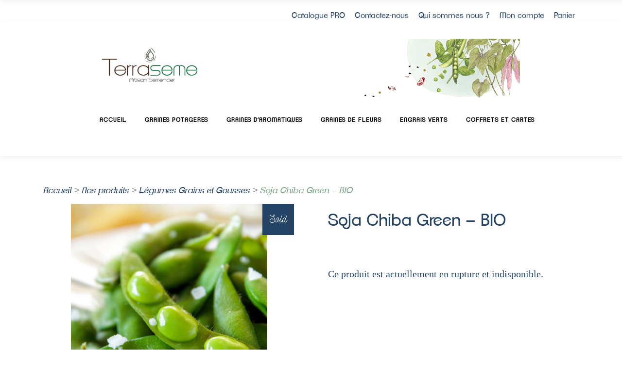

--- FILE ---
content_type: text/css
request_url: https://www.terraseme.com/wp-content/plugins/mildhill-membership/assets/css/mildhill-membership.min.css?ver=4abf49ae5bc643d7aec7c30a7bc0eb7e
body_size: 22192
content:
#qodef-membership-login-modal{-webkit-box-align:center;-ms-flex-align:center;align-items:center;display:-webkit-box;display:-ms-flexbox;display:flex;height:100vh;-webkit-box-pack:center;-ms-flex-pack:center;justify-content:center;position:fixed;top:0;left:0;width:100%;z-index:9999999;opacity:0;pointer-events:none;-webkit-transition:.5s;-o-transition:.5s;transition:.5s}#qodef-membership-login-modal #qodef-membership-login-modal-close{color:#fff;cursor:pointer;display:block;font-size:12px;height:12px;position:absolute;right:34px;top:3px;z-index:1;padding:0 .5em;padding:0 1em}.qodef-browser--ms-explorer #qodef-membership-login-modal #qodef-membership-login-modal-close{padding:0 .5em}#qodef-membership-login-modal #qodef-membership-login-modal-close:before{background-color:#ffa27e;border-radius:50%;content:'';height:2em;left:0;position:absolute;top:-.5em;-webkit-transition:background-color .2s ease-out;-o-transition:background-color .2s ease-out;transition:background-color .2s ease-out;width:2em;z-index:-1;height:3em;top:-1em;width:3em}#qodef-membership-login-modal .qodef-membership-login-modal-overlay{position:absolute;top:0;left:0;width:100%;height:100%;background-color:rgba(36,66,99,.9)}#qodef-membership-login-modal .qodef-membership-login-modal-content{background-image:url("[data-uri] Oi8vd3d3LnczLm9yZy8yMDAwL3N2ZyIKICAgICB4bWxuczp4bGluaz0iaHR0cDovL3d3dy53My5v cmcvMTk5OS94bGluayIgeD0iMHB4IiB5PSIwcHgiCiAgICAgdmlld0JveD0iMCAwIDUwMCA3MDgi IGVuYWJsZS1iYWNrZ3JvdW5kPSJuZXcgMCAwIDUwMCA3MDgiIHhtbDpzcGFjZT0icHJlc2VydmUi Pgo8Zz4KCTxwYXRoIGZpbGw9IiNmZmZmZmYiIGQ9Ik00NjkuOCwxMS43Yy0wLjEsMC0wLjIsMC0w LjIsMC4xQzQ2OS44LDExLjgsNDY5LjksMTEuOCw0NjkuOCwxMS43eiIvPgogICAgPHBhdGggZmls bD0iI2ZmZmZmZiIKICAgICAgICAgIGQ9Ik00ODkuOSw1NjMuNGMwLjYtMC4zLDEtMS4yLDEtMi45 Yy0wLjUsMC4zLTAuMiwxLjUtMSwxLjlDNDg5LjksNTYyLjgsNDg5LjksNTYzLjEsNDg5LjksNTYz LjR6Ii8+CiAgICA8cGF0aCBmaWxsPSIjZmZmZmZmIiBkPSJNNDkyLjksMTQwLjRjMC4yLTEuNiww LjQsMC41LDAuNiwwLjVjMC0wLjcsMC4zLTAuOCwwLjQtMS40Yy0wLjUsMC4yLTAuOC0wLjEtMS0w LjUKCQlDNDkyLjksMTM5LjUsNDkyLjYsMTQwLDQ5Mi45LDE0MC40eiIvPgogICAgPHBhdGggZmls bD0iI2ZmZmZmZiIgZD0iTTQ5MS4xLDQ2Ny42YzAuNy0wLjksMC42LDAsMC42LDEuOWMwLjItMC4y LDAuNC0wLjQsMC40LTFjMC4yLDAuMywwLjMsMC41LDAuNiwwLjVjMC0wLjQtMC4xLTAuNS0wLjIt MC41CgkJYy0wLjMtMC42LTAuNC0xLjYtMC40LTIuOUM0OTEuOSw0NjYuNiw0OTAuOCw0NjUuNCw0 OTEuMSw0NjcuNnoiLz4KICAgIDxwYXRoIGZpbGw9IiNmZmZmZmYiIGQ9Ik00ODcuOCw0NzcuNmMw LjItMC4xLDAuNCwwLjEsMC40LDAuNWMwLjItMC40LDAuMS0wLjksMC4yLTIuNGMtMC4yLDAtMC40 LDAtMC42LDBjMCwwLjgsMC4xLDEuOC0wLjIsMS45CgkJQzQ4Ny43LDQ3OC4yLDQ4Ny44LDQ3Ny45 LDQ4Ny44LDQ3Ny42eiIvPgogICAgPHBhdGggZmlsbD0iI2ZmZmZmZiIKICAgICAgICAgIGQ9Ik00 OTAuOSw0NzUuN2MtMC40LTAuMS0wLjQsMC42LTAuOCwwLjVjMC4xLDEsMC42LDAuOSwwLjYsMS45 QzQ5MS4zLDQ3Ny44LDQ5MSw0NzYuOCw0OTAuOSw0NzUuN3oiLz4KICAgIDxwYXRoIGZpbGw9IiNm ZmZmZmYiIGQ9Ik00OTIuOSw0ODFjLTAuMy0xLjMsMC42LTIuMywwLjYtMS40YzAuNS0xLjYtMC4x LTYuNS0wLjgtNS4zYzAuOC0xLjQsMC0zLjQtMC40LTQuOAoJCWMtMC44LDAuMS0xLjIsMS4xLTEu NiwxLjljMC40LDIuNywwLjgsNC4xLDAuOCw2LjdjMC4zLDAuMiwwLjQtMC40LDAuNC0xQzQ5Mi4y LDQ3OCw0OTEuNiw0ODEuNiw0OTIuOSw0ODF6Ii8+CiAgICA8cGF0aCBmaWxsPSIjZmZmZmZmIiBk PSJNNDg4LjIsNDczLjhjLTAuMS0xLTAuOS0wLjEtMC44LTEuNGMtMC4zLDAuMi0wLjIsMS41LTAu OCwxYzAsMS4yLDAuMywxLjUsMC42LDEuOQoJCUM0ODgsNDc1LjgsNDg3LjYsNDczLjUsNDg4LjIs NDczLjh6Ii8+CiAgICA8cGF0aCBmaWxsPSIjZmZmZmZmIiBkPSJNNDkyLDQyMS44YzAuMiwwLjMs MC4zLDAuNSwwLjYsMC41YzAtMC40LTAuMS0wLjUtMC4yLTAuNWMtMC4zLTAuNi0wLjQtMS43LTAu NC0zYy0wLjIsMC45LTEuNC0wLjMtMSwyCgkJYzAuNy0wLjksMC42LDAsMC42LDJDNDkxLjcsNDIy LjYsNDkxLjksNDIyLjQsNDkyLDQyMS44eiIvPgogICAgPHBhdGggZmlsbD0iI2ZmZmZmZiIgZD0i TTQ5MC43LDUxNy43Yy0wLjUsMC4zLTAuMiwxLjUtMSwyYzAsMC4zLDAsMC43LDAsMUM0OTAuMyw1 MjAuNCw0OTAuNyw1MTkuNCw0OTAuNyw1MTcuN3oiLz4KICAgIDxwYXRoIGZpbGw9IiNmZmZmZmYi IGQ9Ik00OTIuOCw0MzQuOGMtMC4zLTEuNCwwLjYtMi40LDAuNi0xLjVjMC41LTEuNi0wLjEtNi44 LTAuOC01LjVjMC44LTEuNSwwLTMuNS0wLjQtNQoJCWMtMC44LDAuMS0xLjIsMS4yLTEuNywyYzAu NCwyLjgsMC44LDQuMywwLjgsN2MwLjQsMC4yLDAuNC0wLjQsMC40LTFDNDkyLDQzMS43LDQ5MS40 LDQzNS41LDQ5Mi44LDQzNC44eiIvPgogICAgPHBhdGggZmlsbD0iI2ZmZmZmZiIgZD0iTTQ5Mi44 LDUwMC4yYy0wLjQsMC40LDAsMC45LDAsMS41YzAuMi0wLjQsMC42LTAuNywxLTAuNWMtMC4xLTAu Ny0wLjQtMC44LTAuNC0xLjUKCQlDNDkzLjIsNDk5LjcsNDkzLDUwMS45LDQ5Mi44LDUwMC4yeiIv PgogICAgPHBhdGggZmlsbD0iI2ZmZmZmZiIKICAgICAgICAgIGQ9Ik00OTAuNSw0MzEuOGMwLjct MC4zLDAuMy0xLjMsMC4yLTIuNWMtMC40LTAuMS0wLjQsMC42LTAuOCwwLjVDNDg5LjksNDMwLjks NDkwLjQsNDMwLjgsNDkwLjUsNDMxLjh6Ii8+CiAgICA8cGF0aCBmaWxsPSIjZmZmZmZmIiBkPSJN NDkxLjEsNTc5LjFjLTAuMywwLjItMC4yLDEuMy0wLjIsMmMwLjQsMC4xLDAuNS0wLjksMC42LDBj MC4zLTAuMiwwLjItMS4zLDAuMi0yCgkJQzQ5MS42LDU3OS41LDQ5MS4yLDU3OS45LDQ5MS4xLDU3 OS4xeiIvPgogICAgPHBhdGggZmlsbD0iI2ZmZmZmZiIgZD0iTTQ5OS44LDMwNy43Yy0wLjctMC41 LTAuMywxLjgtMC45LDEuNmMwLjMtNy4yLTEuOC0xMy0wLjktMTguNWMtMC44LTMuNSwwLjEtNy43 LTEuNy05LjgKCQljLTAuMywxLTAuMywyLjktMS4zLDIuMmMtMS43LTExLjQsMC4zLTI3LjEtMC40 LTM0LjhjMCwwLjQsMCwxLjEtMC4yLDEuMWMtMC4xLTIuOCwwLjgtNy44LTAuNC04LjdjMC43LTMu NywwLTcuMiwwLjItOS44CgkJYy0wLjMsMS4zLTItMC40LTIuMS0wLjVjMC44LDAuNSwwLjQtMi40 LDEuMy0xLjZjMS4xLTUuMiwxLjktMTAuOCwxLjktMTYuOGMwLTEuMy0wLjctMi4yLDAtMy4zYy0w LjMtMS4zLTAuOCwwLjYtMC45LTAuNQoJCWMwLjctMi42LTAuMS0yLjcsMC4yLTUuNGMtMS41LDIu MS0xLjYsMTEuMS0xLjUsMTQuMWMtMC43LTAuNC0wLjksMC42LTEuMywxLjFjMC4zLDQuMi0wLjks Ni4yLTEuNyw4LjFjMC0wLjksMC0xLjgsMC0yLjcKCQljLTAuOS0wLjIsMCwwLjctMC4yLDIuMmMt MC4zLTAuNi0wLjUtMC42LTAuOSwwYzAuNS0xLjMtMC4yLTIuNCwwLTQuM2MwLjQtMS4yLDIuMS0x LjgsMS41LTMuOGMtMC4xLDAuNi0wLjIsMS4yLTAuNCwxLjYKCQljMC0yLjksMC0wLjQtMC42LTAu NWMwLjMtMi4xLTAuNi0xLTAuNC0yLjdjMS4xLTEuMiwxLjMtNC41LDIuMS02LjVjLTAuNC0yLTAu NC04LjEtMS4xLTEyLjVjMC42LDEuMywxLTAuNiwxLjMtMS42CgkJYy0xLjQtMi4xLTAuNC00Ljct MS4xLTcuMWMtMC4yLDAuOC0wLjMsMS43LTAuOSwxLjZjLTAuMi0zLjMsMS40LTIuOSwwLjYtNmMw LjMsMCwwLjMsMC43LDAuNiwwLjVjMC4zLTQuNiwxLjEtNS45LDIuNC04LjcKCQljLTAuMSwwLjkt MC43LDAuNS0wLjQsMi4yYzAuMywwLDAuNS0wLjMsMC42LTAuNWMtMC4yLDEuNywwLjMsMS4zLDAu NCwyLjJjLTAuNi0wLjUtMC40LDEuMi0wLjQsMi4yYzAuNS0wLjEsMC43LTEsMC45LDAuNQoJCWMt MC41LDQuNi0xLjIsMTAuOC0xLjksMTUuMmMwLjgsMy42LDEuNCwwLjksMi42LDBjMC4xLTEuOC0w LjEtMi43LTAuNC0zLjNjMS4yLTUuOC0wLjQtMTYuOCwxLjctMjMuM2MtMS4yLTUuMi0wLjgtNi42 LTAuNi0xMi41CgkJYy0wLjQtMC41LTAuOS0wLjktMS4xLTIuMmMwLjQsMC4yLDAuNCwxLjYsMS4x LDEuMWMwLTAuOSwwLTEuOCwwLTIuN2MtMC44LDAuMS0xLTEuNi0xLjEtMy4zYy0xLjgsMC40LTIu MiwzLjEtMS43LDUuNAoJCWMtMC40LTAuNy0wLjgtMS4xLTAuOS0yLjdjMC4yLTAuNiwwLjQtMS4x LDAuNi0xLjZjLTAuMi0xLjYtMC42LTIuOS0wLjYtNC45Yy0wLjUsMC4xLTAuNywxLTAuOS0wLjVj MC4zLDAsMC42LDAsMC45LDAKCQljLTAuNC0zLjEsMC01LjctMC45LTQuOWMwLjYtMS40LDEuNS0x MC4zLDAuMi04LjFjLTAuMi00LjctMC4xLTMuNy0wLjItNy42YzAuNiwxLjIsMC4yLTIuOSwwLjIt NC45YzEuMy0yLDAuNy03LjUsMS4xLTEwLjkKCQljLTAuNSwwLjEtMC43LTAuOC0wLjktMS42YzAu Ni02LjMsMS44LTExLjUsMC45LTE5YzAuMi0wLjEsMC40LDAsMC40LTAuNWMtMi4yLTAuMi0xLjks NS43LTIuOCw4LjdjMS4zLDAtMC40LDguMywxLjMsOC43CgkJYzAsMS4zLDAsMi41LDAsMy44Yy0w LjMtMC4yLTAuNCwwLjEtMC41LDAuNGMwLTAuMi0wLjEtMC40LTAuMS0wLjVjLTAuMywwLTAuOCww LjItMC44LTAuNWMtMS4yLDEuNi0wLjksNi44LDAuNCw3LjYKCQljLTAuMiwxLjktMC40LDMuNy0w LjMsNS41Yy0wLjMtMC40LDAtMi43LTAuNi0yLjJjMC4yLDEuMiwwLjEsNiwwLjYsMi43Yy0wLjMs My4yLTAuMyw0LTAuOSw2LjVjMC4zLDAuMSwwLjYtMC4xLDAuNiwwLjUKCQljLTEsMC42LTAuOCw0 LTAuOSw1LjRjLTAuMywwLTAuMi0xLTAuNC0xLjFjMC4yLDQuNS0wLjYsNS4yLTAuNCw4LjFjLTEu NSwwLjMtMi4xLDQuMS0zLjYsNS40YzAtMC45LDAtMS43LTAuMi0yLjIKCQljMC4zLDAsMC42LDAs MC45LDBjLTEtOC41LDAuMS0xNy45LDAuNS0yNS4yYzAuNywwLjUsMC41LDEuNywxLDJjLTAuMS0x LjYtMC40LTIuNS0wLjktMi45YzAtMS4xLDAuMS0yLjIsMC4xLTMuMQoJCWMwLjctMC43LDAuOS0y LjQsMS4zLTMuOGMtMS40LTIuNC0wLjEtNi41LTAuNi04LjdjMSwwLjQsMC42LTEuMSwwLjItMS42 YzAuNC0xLDAuNCwwLjMsMS4xLDBjMC41LTIuNCwxLTQuNywyLjEtNS40CgkJYy0wLjQtMC42LTAu NS0xLjgtMC44LTIuN2MwLjItMC4zLDAuMy0wLjYsMC4zLTAuOWMtMC4zLTAuMSwwLTAuNy0wLjEt MC45YzAtMC40LDAtMSwwLTEuNWMtMC4zLTEuNS0wLjgtMC4xLTEuMS0yLjIKCQljMC0yLjQtMC4x LTQuOSwwLjQtNmMwLjgsMC4yLDAuOSwyLDEuMywzLjNjMC43LTAuNCwwLjgsMC42LDEuMywwLjVj MC41LTMsMC42LTcuNCwwLjYtMTEuNGMwLjMsMCwwLjMsMC43LDAuNiwwLjUKCQljMC4xLTIuNyww LTQuNy0wLjktNC45YzAsMC42LDAsMS41LTAuMiwxLjZjLTEuMS0yLjQsMC4zLTUuOC0wLjItOC4x Yy0wLjEsMC42LTAuNCwxLjMtMC40LDAuNWMwLjUtMC4yLDAtMy40LDAuNi0xLjYKCQljMC40LTYs MC4yLTE0LjgtMS41LTEwLjljLTEuMS0yLjksMC45LTEyLjEtMC42LTEzLjZjMCwwLjMtMS4yLDMu NC0wLjIsNC4zYy0wLjQsMS4yLTEuMSwxLjYtMS4zLDMuM2MwLjYtMC45LDEsMS40LDAuNCwxLjYK CQljLTAuMS0xLjUtMS45LTAuNC0yLjQtMS4xYzAuNiwxLjUsMCwxLjYtMC42LDEuMWMwLDAuNCww LDAuNywwLDEuMWMwLDAuMiwwLDAuNSwwLDAuN2MtMC4yLTAuMiwwLjItMC44LTAuMS0xCgkJYy0w LjIsMC42LTAuNCwxLTAuNiwxLjJjMC4xLTEuNCwwLjItMi41LDEtMi42YzAuMS0wLjktMC4zLTEu NCwwLTEuNmMwLjItMC4xLDAuNCwwLDAuNC0wLjVjLTEuNiwwLTEuNi0zLjctMS41LTcuNgoJCWMt MC43LTAuNS0wLjgtMy4xLTEuMy0yLjdjMC41LTEsMC41LTIuMSwwLjQtMy4zYzAuNS0yLjQsMC40 LTUuNSwwLTguMWMwLjItMS43LTAuMS00LTAuMS00LjNjLTAuMiwxLjUtMC4yLTEuNy0wLjYsMAoJ CWMwLTEuMS0wLjEtMS43LTAuMS0yLjNINDgxdi0yLjRjLTAuMywwLTAuNi0wLjEtMC45LTAuM2Mx LjUtMC41LTAuNC0xLjQtMS43LTEuNWMtMC4yLDEuNS0zLjQtMC41LTQuMywwLjIKCQljMS41LDAu Mi0xLjMsMC45LTIuNywwLjZjMC4xLTAuOS0yLTIuMi0xLjktMi41Yy0xLjMtMC4yLTguMS0yLjMt MTAuNC0xLjdjLTAuNywwLjMsMC40LDAuNS0wLjMsMC42Yy0yLTAuNy0zLjctMS43LTQuMy0zLjQK CQljLTQuMi0wLjgtOS0wLjYtMTMuNi0wLjR2MGgtNi45YzAsMCwwLDAuMSwwLDAuMWMtMS44LTAu MS0zLjUtMC4yLTUuMS0wLjVjLTAuMiwxLjItMy44LDAuMS0yLjcsMS4xYy00LTAuNi00LjcsMi44 LTksMS43CgkJYy0wLjEsMC4yLDAuMSwwLjYtMC4zLDAuNmMtMS0wLjgtMi43LTAuNi00LTAuNmMw LjgtMC42LDAuNS0wLjksMC43LTIuMWMtMi4yLTEuMS01LjktMi4yLTEwLjMtMi4xYy02LjIsMC4x LTE0LjQsMC0xNy42LDAuNgoJCWMtMC40LTAuMi0wLjctMC42LTEtMC44Yy0xLjctMC4xLTIuNyww LjUtNCwwYzAsMC40LDAsMC44LDAsMS4zYy0yLjgsMC43LTUtMS04LjMtMC42YzEuMSwxLjYtMC4z LDIuOS0zLjcsMi41CgkJYy0wLjMsMC41LTAuNywwLjgtMS43LDAuOGMtMi0wLjYtNi44LTAuNC04 LjMsMC42Yy00LjMsMC4zLTYuNi0wLjgtOS0wLjZjMC4xLTAuMywwLjUtMC40LDAuMy0wLjhjLTEu Mi0wLjItMC41LDAuOC0xLjcsMC42CgkJYy0wLjQtMC45LTIuOS0wLjQtNC0wLjhjLTEuNiwxLjEt My4yLDEuMi01LDEuOWMtMC41LDAtMC4zLTAuNS0xLTAuNGMtMS42LDEuMy02LjQsMS0xMC4zLDEu NWMwLDAuNCwwLDAuNywwLDEuMQoJCWMyLjEsMCwzLjktMC4zLDYuMy0wLjJjLTAuMi0wLjcsMC4z LTAuOSwxLjMtMC44Yy0wLjYsMC40LDAsMC4zLDAsMC44YzAuNiwwLDEuNy0wLjIsMS4zLDAuNGMt MC4xLDAtMC4xLDAtMC4yLDAKCQljLTAuOSwxLjEtMy42LDEuMS0yLjcsMi43Yy0yLjIsMC4xLTQu NSwwLjEtNi42LDAuMmMwLjEsMC45LTAuNCwxLjEtMC44LDEuM2MtMS42LTEuMy0zLjctMS4yLTUu NC0xLjdjLTEuNS0wLjQtMi0xLjQtMy4yLTEuNwoJCWMwLDAtMC4yLDAuNC0wLjMsMC40Yy0wLjks MC0yLjEtMC40LTIuNy0wLjZjLTIuNCwwLjEtNC40LDAuNS02LjcsMC4yYzAuMSwwLjMtMC4yLDEu MSwwLjIsMS4xYzAuMi0wLjgsMC42LTAuMSwxLTAuNAoJCWMwLjEsMC44LDAuNywwLjksMC41LDEu OWMtMC45LTAuNS0xLjItMC4zLTIuMi0wLjRjLTAuNC0xLjktMi0xLTIuNy0wLjJjMC4zLDAtMC4z LDAuNy0wLjUsMC44Yy0yLTAuMy0yLjksMS40LTMuOSwwLjYKCQljMC4xLDAsMC4yLDAuMiwwLjIs MC40Yy0yLjEsMC41LTIuNy0wLjItNC43LTAuNmMtMS4xLDAuNS0yLDEuMS0zLjQsMS4zYy0yLjMs Mi45LTcuMywxLTkuOCwwLjhjLTAuMSwwLjUsMC4zLDAuNSwwLjIsMS4xCgkJYy0wLjMtMC41LTEu NiwwLjEtMS45LTAuNGMwLTAuNiwwLTEuMSwwLjMtMS4zYzAuNSwwLjEsMC43LDAuNiwxLDAuOGMw LjItMC41LDAtMC40LDAuMi0xLjFjLTEsMC4yLTEuMi0xLjItMS43LTEuMQoJCWMwLjUtMC4zLTAu MS0wLjktMC4yLTEuM2MtMS4yLDEtMS43LDAuOC0zLjIsMC44YzAsMS4yLTAuNywwLjMtMSwxLjNj MC41LTAuMS0wLjQsMC44LDAuMiwwLjhjMC42LTAuNywwLjMsMC41LDEsMC42CgkJYy0xLjMsMC4x LTIuMSwwLjEtMy4yLDEuNmgtMC45Yy0xLjYtMC4zLTIuNi0xLjYtMy4yLTIuNWMtMC45LDAuMS0y LjYtMC40LTMuMi0wLjRjLTAuMSwwLTAuMiwwLjUtMC41LDAuNAoJCWMtMC42LTAuMS0xLjQtMC4x LTIuMi0wLjJjLTMuNC0wLjYtOC4yLTEuMi0xMS4zLTEuNWMtMS4xLTAuMS0yLDAuNy0yLjUtMC4y YzAsMC4zLDAuMSwwLjgtMC4yLDAuOGMtMS0wLjQtMi41LTAuMi0yLjUtMS45CgkJYzEuMy0wLjYs MS4zLTAuNywxLjktMC42Yy0xLjItMy4yLTYuNiwwLjYtNy42LTMuMmMtMC41LDAuNi0xLjEtMC4x LTEuNSwwLjhjLTAuNi0wLjEtMC42LTAuMy0xLjUtMC40YzAuMSwxLjItMC44LDEtMS4zLDAuNgoJ CWMtMC40LDEuMS0xLjgsMC0zLjIsMC40YzAuMiwwLjYtMC4xLDAuOCwwLDEuN2MtMiwxLjUtMi44 LTEuMi00LjUsMGMtMS40LTAuNS0zLjUtMC4zLTUuMiwwYy0wLjEsMC40LDAuMiwwLjUsMCwwLjYK CQljLTAuMywwLjMtMS44LTAuMi0xLjUtMC4yYy0xLjUtMC4yLTIuOCwwLjQtNC4zLDAuMmMtMi4x LTAuMy00LjItMS45LTYuNi0xLjljLTEuMiwwLTIuMiwwLjYtMy41LDAuMmMwLTAuNi0wLjUtMC4y LTEtMC42CgkJYzAuMiwxLTAuOSwwLjUtMS4yLDEuMWMwLjIsMC4zLDAuMiwwLjYsMC4xLDAuOGMt MC45LTAuMy0xLjUtMC44LTEuOS0xLjRjMS4xLTAuNCwxLjEtMC44LDEtMi4xYzEuMy0wLjQsMy44 LTAuNywyLjctMS41CgkJYzEuNiwwLjIsMy4yLDAuMyw0LjYsMGMtMS4yLTAuNC0wLjItMC45LDAt MS41Yy0xLjIsMC0wLjktMS0yLjctMC42YzAuMywxLjMtMS45LDAuOS0yLjcsMS41YzAuNCwwLDAu NSwwLjIsMC43LDAuNAoJCWMtMi40LDAtMTAuMSwwLjYtMTAuMy0yLjFjMi4zLTIuNC0yMi03LjMt MjMuMi01LjVjMC42LDAuMy0xNS4yLDEtMTkuOSwxLjdjMC4zLDAsMC43LDAsMC43LDAuMmMtMS43 LDAuMS00LjgtMC44LTUuMywwLjQKCQljLTIuMy0wLjctNC40LDAtNi0wLjJjMC44LDAuMy0wLjIs Mi0wLjMsMi4xYzAuMy0wLjgtMS40LTAuMy0xLTEuM2MtMy4yLTEtNi42LTEuOS0xMC4zLTEuOWMt MC44LDAtMS4zLDAuNy0yLDAKCQljLTAuOCwwLjMsMC40LDAuOC0wLjMsMC44Yy0xLjYtMC43LTEu NiwwLjEtMy4zLTAuMmMxLjMsMS41LDYuOCwxLjYsOC42LDEuNWMtMC4zLDAuNywwLjQsMC45LDAu NywxLjNjMi41LTAuMywzLjgsMC45LDUsMS43CgkJYy0wLjYsMC0xLjEsMC0xLjcsMGMtMC4xLDAu OSwwLjUsMCwxLjMsMC4yYy0wLjQsMC4zLTAuNCwwLjUsMCwwLjhjLTAuOC0wLjUtMS40LDAuMi0y LjcsMGMtMC43LTAuNC0xLjEtMi4xLTIuMy0xLjUKCQljMC40LDAuMSwwLjgsMC4yLDEsMC40Yy0x LjgsMC0wLjMsMC0wLjMsMC42Yy0xLjMtMC4zLTAuNiwwLjYtMS43LDAuNGMtMC44LTEuMS0yLjgt MS4zLTQtMi4xYy0xLjIsMC40LTUsMC40LTcuNiwxLjEKCQljMC44LTAuNS0wLjQtMS0xLTEuM2Mt MS4zLDEuMy0yLjksMC40LTQuMywxLjFjMC41LDAuMiwxLjEsMC4zLDEsMC44Yy0yLDAuMi0xLjgt MS40LTMuNi0wLjZjMC0wLjMsMC40LTAuMywwLjMtMC42CgkJYy0yLjgtMC4zLTMuNi0xLjEtNS4z LTIuM2MwLjUsMC4xLDAuMywwLjcsMS4zLDAuNGMwLTAuMy0wLjItMC41LTAuMy0wLjZjMSwwLjIs MC44LTAuMywxLjMtMC40Yy0wLjMsMC42LDAuNywwLjQsMS4zLDAuNAoJCWMwLTAuNS0wLjYtMC43 LDAuMy0wLjhjMi44LDAuNCw2LjYsMS4yLDkuMywxLjljMi4yLTAuOCwwLjYtMS40LDAtMi41Yy0x LjEtMC4xLTEuNywwLjEtMiwwLjRjLTMuNi0xLjItMTAuMywwLjQtMTQuMy0xLjcKCQljLTMuMiwx LjItNC4xLDAuOC03LjYsMC42Yy0wLjMsMC40LTAuNiwwLjktMS4zLDEuMWMwLjEtMC40LDAuOS0w LjQsMC43LTEuMWMtMC42LDAtMS4xLDAtMS43LDBjMC4xLDAuOC0xLDEtMiwxLjEKCQljMC4yLDEu OCwxLjksMi4yLDMuMywxLjdjLTAuNCwwLjQtMC43LDAuOC0xLjcsMC44Yy0wLjMtMC4yLTAuNy0w LjQtMS0wLjZjLTEsMC4yLTEuOCwwLjYtMywwLjZjMCwwLjUsMC42LDAuNy0wLjMsMC44CgkJYzAt MC4zLDAtMC42LDAtMC44Yy0xLjksMC40LTMuNSwwLTMsMC44Yy0wLjgtMC42LTYuMy0xLjQtNS0w LjJjLTIuOSwwLjItMi4yLDAuMS00LjYsMC4yYzAuNy0wLjYtMS44LTAuMi0zLTAuMgoJCWMtMS4y LTEuMy00LjYtMC43LTYuNi0xLjFjMC4xLDAuNS0wLjUsMC43LTEsMC44Yy0zLjgtMC42LTctMS44 LTExLjYtMC44Yy0wLjEtMC4yLDAtMC40LTAuMy0wLjRjLTAuMSwyLjEsMy41LDEuOSw1LjMsMi43 CgkJYzAtMS4yLDUuMSwwLjQsNS4zLTEuM2MwLjgsMCwxLjUsMCwyLjMsMGMtMC4yLDAuNiwwLjcs MC40LDAuNywwLjhjMi44LTAuMyw0LjgsMC42LDcsMC40Yy0wLjIsMC4zLTEuNiwwLTEuMywwLjYK CQljMC44LTAuMiwzLjctMC4xLDEuNy0wLjZjMiwwLjMsMi40LDAuMiw0LDAuOGMwLjEtMC4yLTAu MS0wLjYsMC4zLTAuNmMwLjQsMC45LDIuNCwwLjcsMy4zLDAuOGMwLDAuMy0wLjYsMC4yLTAuNyww LjQKCQljMi43LTAuMiwzLjIsMC42LDUsMC40YzAuMiwxLjQsMi41LDIuMSwzLjMsMy42Yy0wLjYs MC0xLDAtMS4zLDAuMmMwLTAuMywwLTAuNiwwLTAuOGMtNi4zLDEuMi0xMy4zLTAuNy0xNy45LTAu NgoJCWMtMC40LTAuNy0xLjUtMC45LTIuMy0xLjNjLTEuNSwxLjQtNCwwLjEtNS4zLDAuNmMwLjIt MC45LTAuNy0wLjYtMS0wLjJjLTAuNi0wLjQsMC4yLTAuNCwwLTEuMWMtMS41LTAuNS0yLjktMS0z LjMtMi4xCgkJYy0wLjUsMC41LTEuNSwwLjYtMiwxLjFjMC0wLjUtMC44LTAuNS0xLjctMC40Yy0w LjksMC4zLDAsMC44LTEuMywxLjFjLTEuNCwwLTMsMC4xLTMuNy0wLjRjMC4xLTAuOCwxLjItMC45 LDItMS4zCgkJYy0wLjItMC42LDAuMy0wLjgsMC4zLTEuM0M1NS43LDYuMiw1Myw2LDUwLjUsNmMw LTAuMywwLjQtMC4zLDAuMy0wLjZjLTEuNi0wLjEtMi44LDAtMywwLjhjMC40LDAsMC45LDAsMSww LjIKCQljLTEuNSwxLTMuNS0wLjMtNSwwLjJjMC40LDAuMSwwLjgsMC4zLDAuMywwLjRjLTAuMS0w LjUtMi4xLDAtMS0wLjZjLTMuNy0wLjQtOS0wLjItNi42LDEuNUMzNC44LDksMjkuMiw3LDI4LjMs OC42CgkJYzAuMiwwLDIuMSwxLjIsMi42LDAuMmMwLjgsMC40LDEsMS4xLDIsMS4zYy0wLjUtMC42 LDAuOS0wLjksMS0wLjRjLTAuOSwwLjEtMC4yLDEuOS0wLjcsMi4zYzAuOS0wLjYsMC45LDAsMC43 LDAuNgoJCWMwLjIsMCwwLjQsMCwwLjcsMGMwLjIsMCwwLjQsMCwwLjcsMGMtMC43LTAuOCwxLjct MS42LDAuMy0zLjJjMC40LDAuMywxLjYsMC4zLDIsMGMwLDAuNywxLjEsMC43LDEsMS41YzEuMy0w LjUsMS45LDAuMiwyLjcsMC42CgkJYzAuMy0wLjQtMS0wLjcsMC0wLjhjMC43LDAuMSwwLjcsMC42 LDEsMC44Yy0xLjMsMC4zLTMuNy0wLjEtNCwwLjhjMC41LDAsMC41LDEuMywwLDEuM2MtMS41LTAu Ni00LjYsMC4zLTQuNi0xLjMKCQljLTAuNi0wLjEtMC45LDAuMy0xLDBjLTAuMS0wLjIsMC0wLjQt MC4zLTAuNGMwLDEuNS0yLjMsMS42LTQuNiwxLjVjLTAuMywwLjctMS45LDAuOC0xLjcsMS4zYy0x LjMtMS4yLTMuMywwLjQtNC43LDAuMQoJCWMwLjIsMC4xLTEuMiwwLjItMS4zLDAuM2MwLjEtMS4z LTMuMy0wLjctMy43LTAuNmMwLjksMC4yLTEuMSwwLjIsMCwwLjZjLTAuNiwwLTEuMSwwLjEtMS40 LDAuMXYwLjloLTEuOAoJCWMtMC4zLDMuMi0wLjksNi44LTAuOCw5LjFjMS4xLDIuNSwwLjIsNS45 LDAuOCw5LjdjMC4zLDEuMSwwLjUtMC42LDAuNiwwLjVjLTAuNywzLTEuNyw1LjUtMy4zLDYuM0M4 LjgsNTMuNiwxMSw2OC4xLDkuNiw3OS4yCgkJYzEuMiwwLjIsMC4xLDUuNiwxLDMuOWMtMC42LDUu OSwyLjgsNi45LDEuNywxMy4yYzAuMiwwLjEsMC42LTAuMSwwLjYsMC41Yy0wLjgsMS41LTAuNiw0 LTAuNiw1LjhjLTAuNi0xLjEtMC45LTAuNy0yLjEtMQoJCWMtMS4xLDMuMy0yLjIsOC43LTIuMSwx NS4xYzAuMSw5LDAsMjEuMSwwLjYsMjUuOGMtMC4yLDAuNy0wLjYsMS0wLjgsMS41Yy0wLjEsMi41 LDAuNSwzLjksMCw1LjhjMC40LDAsMC44LDAsMS4zLDAKCQljMC43LDQuMS0xLDcuNC0wLjYsMTIu MmMxLjUtMS42LDIuOSwwLjQsMi41LDUuNGMwLjUsMC40LDAuOCwxLDAuOCwyLjRjLTAuNiwyLjkt MC40LDEwLDAuNiwxMi4yYzAuMyw2LjMtMC44LDkuNi0wLjYsMTMuMgoJCWMtMC4zLTAuMi0wLjQt MC43LTAuOC0wLjVjLTAuMiwxLjgsMC44LDAuOCwwLjYsMi40Yy0wLjksMC41LTAuNCw0LjItMC44 LDUuOGMxLjEsMi4zLDEuMiw0LjcsMS45LDcuM2MwLDAuOC0wLjUsMC40LTAuNCwxLjUKCQljMS4z LDIuNCwxLDkuNCwxLjUsMTUuMWMwLjMsMCwwLjcsMCwxLDBjMC0zLjEtMC4zLTUuNy0wLjItOS4z Yy0wLjcsMC4yLTAuOS0wLjQtMC44LTEuOWMwLjQsMC44LDAuMywwLDAuOCwwCgkJYzAtMC45LTAu Mi0yLjQsMC40LTEuOWMwLDAuMSwwLDAuMiwwLDAuM2MxLjEsMS40LDEuMSw1LjIsMi43LDRjMC4x LDMuMiwwLjEsNi42LDAuMiw5LjZjMC45LTAuMiwxLjEsMC41LDEuMywxLjIKCQljLTEuMywyLjQt MS4yLDUuNC0xLjcsNy45Yy0wLjQsMi4yLTEuNCwzLTEuNyw0LjdjMCwwLDAuNCwwLjMsMC40LDAu NWMwLDEuNC0wLjQsMy4xLTAuNiw0YzAuMSwzLjUsMC41LDYuNCwwLjIsOS45CgkJYzAuMy0wLjEs MS4xLDAuMywxLTAuMmMtMC43LTAuMy0wLjEtMC44LTAuNC0xLjVjMC44LTAuMSwwLjgtMSwxLjkt MC43Yy0wLjUsMS40LTAuMywxLjctMC40LDMuMmMtMS45LDAuNS0xLDIuOS0wLjIsNAoJCWMwLTAu NCwwLjcsMC41LDAuOCwwLjdjLTAuMywyLjksMS40LDQuMiwwLjYsNS43YzAtMC4yLDAuMi0wLjMs MC40LTAuMmMwLjUsMy0wLjIsNC0wLjYsNi45YzAuNSwxLjYsMS4xLDMsMS4zLDQuOQoJCWMyLjks My4zLDEsMTAuNywwLjgsMTQuM2MwLjUsMC4xLDAuNS0wLjUsMS0wLjJjLTAuNSwwLjQsMC4xLDIu My0wLjQsMi43Yy0wLjYsMC4xLTEuMS0wLjEtMS4zLTAuNWMwLjEtMC43LDAuNS0xLDAuOC0xLjUK CQljLTAuNS0wLjMtMC40LDAtMS0wLjJjMC4yLDEuNS0xLjIsMS43LTEsMi41Yy0wLjMtMC43LTAu OSwwLjItMS4zLDAuMmMxLDEuNywwLjgsMi40LDAuOCw0LjdjMS4yLDAsMC4zLDEsMS4zLDEuNQoJ CWMtMC4xLTAuNywwLjgsMC42LDAuOC0wLjJjLTAuNy0wLjgsMC41LTAuNCwwLjYtMS41YzAuMSwx LjksMC4yLDMsMS40LDQuNHYyLjZjLTAuNSwxLjgtMS41LDIuOS0yLjMsMy42YzAuMSwxLjMtMC40 LDMuOS0wLjQsNC43CgkJYzAsMC4xLDAuNSwwLjMsMC40LDAuN2MtMC4xLDAuOC0wLjEsMi0wLjIs My4yYy0wLjYsNS4xLTEuMiwxMi4xLTEuNSwxNi42Yy0wLjEsMS42LDAuNywzLTAuMiwzLjdjMC4z LDAsMC44LTAuMSwwLjgsMC4yCgkJYy0wLjQsMS41LTAuMiwzLjctMS45LDMuN2MtMC42LTEuOS0w LjctMS45LTAuNi0yLjdjLTMuMSwxLjgsMC42LDkuNy0zLjEsMTEuMWMwLjYsMC43LTAuMSwxLjcs MC44LDIuMmMtMC4xLDAuOS0wLjMsMC45LTAuNCwyLjIKCQljMS4yLTAuMSwxLDEuMiwwLjYsMmMx LjEsMC41LDAsMi43LDAuNCw0LjdjMC42LTAuMywwLjcsMC4xLDEuNywwYzEuNSwyLjktMS4yLDQu MiwwLDYuN2MtMC41LDIuMS0wLjMsNS4yLDAsNy43CgkJYzAuNCwwLjEsMC41LTAuNCwwLjYsMGMw LjMsMC41LTAuMiwyLjctMC4yLDIuMWMtMC4yLDIuMywwLjQsNC4yLDAuMiw2LjNjLTAuMywzLTEu OSw2LjItMS45LDkuNmMwLDEuOCwwLjYsMy4zLDAuMiw1LjIKCQljLTAuNiwwLjEtMC4yLDAuNy0w LjYsMS41YzEtMC4yLDAuNSwxLjQsMSwxLjdjMC4zLTAuMywwLjYtMC4yLDAuOC0wLjFjLTAuMywx LjMtMC44LDIuMi0xLjQsMi43Yy0wLjQtMS42LTAuOC0xLjYtMi4xLTEuNQoJCWMtMC40LTEuOS0w LjctNS42LTEuNS0zLjljMC4yLTIuNCwwLjMtNC44LDAtNi44Yy0wLjQsMS43LTAuOSwwLjMtMS41 LDBjMCwxLjgtMSwxLjMtMC42LDMuOWMxLjItMC41LDAuOSwyLjgsMS41LDMuOQoJCWMwLTAuNSww LjItMC44LDAuNC0xYzAsMy41LDAuNSwxNC44LTIuMSwxNS4xYy0yLjQtMy40LTQuMiwwLjItNS42 LDQuOWMtMS4yLTAuNC0yLDAuMS0zLjEsMWMwLjIsMi0wLjQsMy4zLDAsNC40CgkJYzAuNywwLjQs MC4zLTEuNiwwLjgtMS41Yy0wLjMsNi41LDEuOCwxMS42LDAuOCwxNi42YzAuNywzLjEtMC4xLDYu OSwxLjcsOC44YzAuMy0wLjksMC4zLTIuNiwxLjMtMmMxLjcsMTAuMi0wLjMsMjQuMywwLjQsMzEu MgoJCWMwLTAuNCwwLTEsMC4yLTFjMC4xLDIuNS0wLjgsNywwLjQsNy44Yy0wLjcsMy4zLDAsNi41 LTAuMiw4LjhjMC4zLTEuMiwxLjksMC4zLDIuMSwwLjVjLTAuOC0wLjQtMC4zLDIuMS0xLjMsMS41 CgkJYy0xLDQuNy0xLjgsOS43LTEuOSwxNS4xYzAsMS4yLDAuNywxLjksMCwyLjljMC4zLDEuMiww LjgtMC41LDAuOCwwLjVjLTAuNywyLjMsMC4xLDIuNC0wLjIsNC45YzEuNS0xLjksMS42LTEwLDEu NS0xMi43CgkJYzAuNywwLjQsMC45LTAuNSwxLjMtMWMtMC4zLTMuNywwLjktNS42LDEuNy03LjNj MCwwLjgsMCwxLjYsMCwyLjRjMC45LDAuMSwwLTAuNywwLjItMS45YzAuMywwLjYsMC41LDAuNiww LjgsMAoJCWMtMC41LDEuMiwwLjIsMi4xLDAsMy45Yy0wLjQsMS4xLTIuMSwxLjYtMS41LDMuNGMw LjEtMC42LDAuMi0xLjEsMC40LTEuNWMwLDIuNiwwLDAuNCwwLjYsMC41Yy0wLjMsMS44LDAuNiww LjksMC40LDIuNAoJCWMtMS4xLDEuMS0xLjMsNC4xLTIuMSw1LjhjMC40LDEuOCwwLjQsNy4zLDEs MTEuMmMtMC41LTEuMi0xLDAuNS0xLjMsMS41YzEuMywxLjgsMC40LDQuMywxLDYuM2MwLjItMC43 LDAuMy0xLjUsMC44LTEuNQoJCWMwLjIsMy0xLjQsMi42LTAuNiw1LjRjLTAuMywwLTAuMy0wLjYt MC42LTAuNWMtMC4zLDQuMS0xLDUuMy0yLjMsNy44YzAuMS0wLjgsMC43LTAuNCwwLjQtMS45Yy0w LjMsMC0wLjUsMC4yLTAuNiwwLjUKCQljMC4yLTEuNS0wLjMtMS4yLTAuNC0xLjljMC42LDAuNSww LjQtMS4xLDAuNC0xLjljLTAuNSwwLjEtMC43LDAuOS0wLjgtMC41YzAuNC00LjIsMS4yLTkuNywx LjktMTMuNmMtMC43LTMuMi0xLjQtMC44LTIuNSwwCgkJYy0wLjEsMS42LDAuMSwyLjQsMC40LDIu OWMtMS4yLDUuMiwwLjQsMTUuMS0xLjcsMjAuOWMxLjIsNC43LDAuOCw1LjksMC42LDExLjJjMC40 LDAuNSwwLjksMC44LDEsMS45Yy0wLjQtMC4yLTAuNC0xLjQtMS0xCgkJYzAsMC44LDAsMS42LDAs Mi40YzAuOC0wLjEsMSwxLjQsMSwyLjljMS44LTAuMywyLjItMi44LDEuNy00LjljMC40LDAuNiww LjgsMSwwLjgsMi40Yy0wLjIsMC41LTAuNCwxLTAuNiwxLjUKCQljMC4yLDEuNSwwLjYsMi42LDAu Niw0LjRjMC41LTAuMSwwLjctMC45LDAuOCwwLjVjLTAuMywwLTAuNiwwLTAuOCwwYzAuNCwyLjcs MCw1LjEsMC44LDQuNGMtMC42LDEuMi0xLjQsOS4yLTAuMiw3LjMKCQljMC4yLDQuMiwwLjEsMy4z LDAuMiw2LjhjLTAuNi0xLjEtMC4yLDIuNi0wLjIsNC40Yy0xLjMsMS44LTAuNyw2LjctMSw5Ljdj MC41LTAuMSwwLjcsMC43LDAuOCwxLjVjLTAuNiw1LjYtMS44LDEwLjMtMC44LDE3LjEKCQljLTAu MiwwLjEtMC40LDAtMC40LDAuNWMyLjEsMC4yLDEuOS01LjEsMi43LTcuOGMtMS4yLDAsMC40LTcu NS0xLjMtNy44YzAtMS4xLDAtMi4zLDAtMy40YzAuNiwwLjQsMC40LTEsMC44LTEKCQljLTAuMy00 LjEsMC41LTcuMSwwLjQtMTAuMmMwLjMsMC40LDAsMi40LDAuNiwyYy0wLjItMS4xLTAuMS01LjQt MC42LTIuNGMwLjMtMi45LDAuMi0zLjYsMC44LTUuOGMtMC4yLTAuMS0wLjYsMC4xLTAuNi0wLjUK CQljMC45LTAuNiwwLjctMy42LDAuOC00LjljMC4zLDAsMC4yLDAuOSwwLjQsMWMtMC4yLTQsMC42 LTQuNiwwLjQtNy4zYzEuNC0wLjMsMi0zLjcsMy42LTQuOWMwLDAuOSwwLDEuNSwwLjIsMS45CgkJ Yy0wLjMsMC0wLjYsMC0wLjgsMGMxLjEsOS4yLTAuNywxOS42LTAuNiwyNi4zYy0wLjcsMC42LTAu OSwyLjItMS4zLDMuNGMxLjQsMi4yLDAuMSw1LjgsMC42LDcuOGMtMC45LTAuMy0wLjYsMS0wLjIs MS41CgkJYy0wLjQsMC45LTAuNC0wLjMtMSwwYy0wLjUsMi4yLTEsNC4yLTIuMSw0LjljMC41LDAu NywwLjYsMi4yLDEsMi45Yy0wLjUsMC4xLTAuNCwxLjItMC40LDIuNGMwLjMsMS40LDAuOCwwLjEs MSwxLjkKCQljMCwyLjEsMC4xLDQuNC0wLjQsNS40Yy0wLjgtMC4yLTAuOS0xLjgtMS4zLTIuOWMt MC42LDAuNC0wLjgtMC41LTEuMy0wLjVjLTAuNCwyLjctMC42LDYuNy0wLjYsMTAuMmMtMC4zLDAt MC4zLTAuNi0wLjYtMC41CgkJYy0wLjEsMi40LDAsNC4yLDAuOCw0LjRjMC0wLjYsMC0xLjQsMC4y LTEuNWMxLDIuMi0wLjMsNS4yLDAuMiw3LjNjMC4xLTAuNSwwLjMtMS4yLDAuNC0wLjVjLTAuNSww LjIsMCwzLTAuNiwxLjUKCQljLTAuNCw1LjQtMC4yLDEzLjMsMS41LDkuN2MxLjEsMi42LTAuOSwx MC45LDAuNiwxMi4yYzAtMC4zLDEuMi0zLDAuMi0zLjljMC40LTEuMSwxLjEtMS40LDEuMy0yLjlj LTAuNiwwLjgtMC45LTEuMy0wLjQtMS41CgkJYzAuMSwxLjQsMS45LDAuMywyLjMsMWMtMC42LTEu MywwLTEuNCwwLjYtMWMwLTAuMywwLTAuNiwwLTFjMC0wLjMsMC0wLjcsMC0xYy0wLjgsMS4xLTEu Ni0yLjUtMy4xLTAuNWMwLjMtMC42LDAuMy0yLjMsMC0yLjkKCQljMC42LDAsMC43LTEuMiwxLjIt MS40YzAuMiwwLjIsMC40LDAuNSwwLjUsMC42YzAuNC0wLjEtMC4xLTAuMywwLTAuN2MwLjMsMCww LjYsMCwwLjgsMGMwLjEsMC4zLDAuMiwwLjQsMC40LDAuNQoJCWMwLTAuMywwLjEtMC41LDAuMy0w LjVjMC4xLDAsMC4xLDAsMC4yLDBjLTAuMSwwLjctMSwxLjMsMCwxLjdjLTAuMSwwLjQtMS45LDAu OC0xLjUtMC4yYy0wLjMsMC4yLTAuNCwwLjQtMC42LDAuNwoJCWMwLjMsMC42LDEuOCwwLjMsMS44 LDEuMWMwLjMtMC4yLDAuNi0wLjMsMC43LTAuNGMwLDIuMSwwLjEsNC40LTEsNC41Yy0wLjEsMC44 LDAuMywxLjIsMCwxLjVjLTAuMiwwLjEtMC40LDAtMC40LDAuNQoJCWMwLjQsMCwwLjcsMC4zLDAu OSwwLjdjLTAuNS0wLjEtMC45LTAuMS0xLjEsMC41Yy0wLjgsMC0xLTAuMy0wLjYtMC43Yy0wLjgs MC0xLjIsMC4zLTEuNywwLjV2MjIuOWMyLjEsMC4yLDQuMSwwLjUsNS43LDAuNgoJCWMwLDAuNCww LDAuNywwLDFIMjBjMS4xLDAuMiwxLjQsMS4yLDIuMSwxYy0wLjgsMC4zLDAuMiwxLDAuMywxLjNj Mi4xLTEsMi45LTAuOCw1LjYtMC45YzAtMS4zLDEuMi0wLjMsMS44LTEuMwoJCWMtMC4zLDAtMC4z LDAtMC4yLTAuMmgwLjhoNC4ySDM2aDguM2g4LjljNS42LDAuNSwxMi40LDEsMTcsMS4zYzEuOSww LjEsMy41LTAuNyw0LjQsMC4yYzAtMC4zLTAuMS0wLjgsMC4zLTAuOQoJCWMxLjgsMC40LDQuNCww LjIsNC40LDJjLTIuMywwLjYtMi4zLDAuOC0zLjIsMC43YzIuMSwzLjMsMTEuNS0wLjYsMTMuMiwz LjNjMC44LTAuNywyLDAuMSwyLjYtMC45YzEuMSwwLjEsMS4xLDAuMywyLjYsMC40CgkJYy0wLjEt MS4zLDEuNC0xLjEsMi4zLTAuN2MwLjYtMS4yLDMuMiwwLDUuNi0wLjRjLTAuNC0wLjcsMC4xLTAu OCwwLTEuN2MzLjQtMS41LDQuOSwxLjIsNy45LDBjMi41LDAuNSw2LjIsMC4zLDkuMSwwCgkJYzAu MS0wLjQtMC40LTAuNiwwLTAuN2MwLjYtMC4zLDMuMiwwLjIsMi41LDAuMmMyLjcsMC4yLDQuOS0w LjQsNy40LTAuMmMzLjYsMC4zLDcuMywyLDExLjQsMmMyLjIsMCwzLjktMC42LDYuMi0wLjIKCQlj MC4xLDAuNiwwLjksMC4zLDEuOCwwLjdjLTAuMy0xLjEsMS42LTAuNSwyLjEtMS4xYy0wLjMtMC40 LTAuMy0wLjYtMC4xLTAuOGMxLjUsMC4zLDIuNiwwLjgsMy4yLDEuNWMtMS45LDAuNC0xLjksMC45 LTEuNywyLjIKCQljLTIuMiwwLjQtNi43LDAuOC00LjYsMS41Yy0yLjgtMC4yLTUuNy0wLjMtOC4x LDBjMiwwLjUsMC40LDAuOSwwLDEuNWMyLjEsMCwxLjUsMSw0LjYsMC43Yy0wLjYtMS4zLDMuMy0w LjksNC42LTEuNQoJCWMtMC42LDAtMC45LTAuMi0xLjItMC40YzQuMiwwLDE3LjUtMC42LDE3Ljks Mi4yYy00LDIuNSwwLjIsNC40LDUuOCw1LjljLTAuNSwxLjIsMC4xLDIuMSwxLjIsMy4zYzIuNC0w LjIsMy45LDAuNSw1LjIsMAoJCWMwLjUtMC43LTEuOS0wLjMtMS43LTAuOWM3LjcsMC4zLDEzLjgt MS44LDE5LjYtMC45YzMuNy0wLjgsOC4yLDAuMiwxMC40LTEuN2MtMS0wLjMtMy4xLTAuMy0yLjMt MS4zYzEyLjEtMS44LDI4LjgsMC4zLDM3LTAuNAoJCWMtMC40LDAtMS4xLDAtMS4yLTAuMmMzLTAu MSw4LjMsMC44LDkuMi0wLjRjNCwwLjgsNy43LDAsMTAuNCwwLjJjLTEuNC0wLjMsMC40LTIsMC42 LTIuMmMtMC41LDAuOCwyLjUsMC40LDEuNywxLjMKCQljNS42LDEuMSwxMS41LDEuOSwxNy45LDJj MS40LDAsMi4zLTAuNywzLjUsMGMxLjQtMC4zLTAuNi0wLjgsMC42LTAuOWMyLjcsMC43LDIuOC0w LjEsNS44LDAuMmMtMi4zLTEuNS0xMS44LTEuNy0xNS0xLjUKCQljMC41LTAuOC0wLjYtMC45LTEu Mi0xLjNjLTQuNCwwLjMtNi42LTEtOC43LTEuN2MxLDAsMS45LDAsMi45LDBjMC4yLTAuOS0wLjgs MC0yLjMtMC4yYzAuNy0wLjMsMC43LTAuNiwwLTAuOQoJCWMxLjQsMC41LDIuNS0wLjIsNC42LDBj MS4zLDAuNCwxLjksMi4yLDQsMS41Yy0wLjctMC4xLTEuMy0wLjItMS43LTAuNGMzLjEsMCwwLjUs MCwwLjYtMC43YzIuMiwwLjMsMS4xLTAuNiwyLjktMC40CgkJYzEuMywxLjEsNC44LDEuNCw2Ljks Mi4yYzIuMS0wLjQsOC42LTAuNCwxMy4zLTEuMWMtMS40LDAuNiwwLjYsMS4xLDEuNywxLjNjMi4y LTEuNCw1LTAuNCw3LjUtMS4xYy0wLjgtMC4yLTEuOC0wLjMtMS43LTAuOQoJCWMzLjYtMC4zLDMu MSwxLjQsNi4zLDAuN2MwLDAuMy0wLjcsMC4zLTAuNiwwLjdjNC45LDAuMyw2LjMsMS4xLDkuMiwy LjRjLTAuOS0wLjEtMC41LTAuNy0yLjMtMC40YzAsMC4zLDAuMywwLjUsMC42LDAuNwoJCWMtMS44 LTAuMi0xLjQsMC4zLTIuMywwLjRjMC42LTAuNy0xLjMtMC40LTIuMy0wLjRjMC4xLDAuNSwxLjEs MC43LTAuNiwwLjljLTQuOS0wLjUtMTEuNS0xLjItMTYuMi0yYy0zLjgsMC44LTEsMS40LDAsMi42 CgkJYzEuOSwwLjEsMi45LTAuMSwzLjUtMC40YzYuMiwxLjMsMTcuOS0wLjQsMjQuOCwxLjdjNS41 LTEuMiw3LTAuOSwxMy4zLTAuN2MwLjYtMC40LDEtMC45LDIuMy0xLjFjLTAuMiwwLjQtMS42LDAu NC0xLjIsMS4xCgkJYzEsMCwxLjksMCwyLjksMGMtMC4xLTAuOCwxLjctMSwzLjUtMS4xYy0wLjQt MS44LTMuMy0yLjMtNS44LTEuN2MwLjctMC40LDEuMi0wLjksMi45LTAuOWMwLjYsMC4yLDEuMiww LjQsMS43LDAuNwoJCWMxLjgtMC4yLDMuMS0wLjYsNS4yLTAuN2MtMC4xLTAuNS0xLjEtMC43LDAu Ni0wLjljMCwwLjMsMCwwLjYsMCwwLjljMy4zLTAuNCw2LDAsNS4yLTAuOWMxLjUsMC42LDEwLjks MS41LDguNywwLjIKCQljNS0wLjIsMy45LTAuMSw4LjEtMC4yYy0xLjMsMC43LDMuMSwwLjIsNS4y LDAuMmMyLjEsMS4zLDgsMC44LDExLjUsMS4xYy0wLjEtMC41LDAuOS0wLjcsMS43LTAuOWM2Ljcs MC42LDEyLjIsMS44LDIwLjIsMC45CgkJYzAuMSwwLjIsMCwwLjQsMC42LDAuNGMwLjMtMi4yLTYt MS45LTkuMi0yLjhjMCwxLjMtOC44LTAuNC05LjIsMS4zYy0xLjMsMC0yLjcsMC00LDBjMC40LTAu Ni0xLjEtMC40LTEuMi0wLjkKCQljLTQuOSwwLjMtOC40LTAuNi0xMi4xLTAuNGMwLjQtMC4zLDIu OCwwLjEsMi4zLTAuN2MtMS4zLDAuMi02LjQsMC4xLTIuOSwwLjdjLTMuNC0wLjMtNC4yLTAuMy02 LjktMC45Yy0wLjEsMC4zLDAuMSwwLjYtMC42LDAuNwoJCWMtMC43LTEtNC4yLTAuOC01LjgtMC45 YzAtMC4zLDEtMC4yLDEuMi0wLjRjLTQuOCwwLjItNS41LTAuNi04LjctMC40Yy0wLjMtMS41LTQu NC0yLjEtNS44LTMuN2MxLDAsMS44LDAsMi4zLTAuMgoJCWMwLDAuMywwLDAuNiwwLDAuOWMxMC45 LTEuMiwyMy4yLDAuNywzMS4yLDAuN2MwLjcsMC43LDIuNiwwLjksNCwxLjNjMi42LTEuNCw2Ljkt MC4xLDkuMi0wLjdjLTAuNCwxLDEuMiwwLjYsMS43LDAuMgoJCWMxLjEsMC40LTAuMywwLjQsMCwx LjFjMi42LDAuNSw1LDEsNS44LDIuMmMwLjgtMC41LDIuNi0wLjYsMy41LTEuMWMwLjEsMC41LDEu NSwwLjUsMi45LDAuNGMxLjYtMC4zLDAuMS0wLjgsMi4zLTEuMQoJCWMyLjUsMCw1LjItMC4xLDYu NCwwLjRjLTAuMiwwLjgtMi4xLDAuOS0zLjUsMS4zYzAuNCwwLjctMC42LDAuOC0wLjYsMS4zYzMu MSwwLjUsNy45LDAuNywxMi4xLDAuN2MwLDAuMy0wLjcsMC4zLTAuNiwwLjcKCQljMi44LDAuMSw0 LjksMCw1LjItMC45Yy0wLjcsMC0xLjYsMC0xLjctMC4yYzIuNi0xLjEsNi4xLDAuNCw4LjctMC4y Yy0wLjYtMC4xLTEuNC0wLjQtMC42LTAuNGMwLjIsMC41LDMuNiwwLDEuNywwLjcKCQljNi40LDAu NCwxNS43LDAuMiwxMS41LTEuNWMzLjEtMS4xLDEyLjksMSwxNC40LTAuNmMtMC4zLDAtMy42LTEu Mi00LjYtMC4yYy0xLjMtMC40LTEuNy0xLjEtMy41LTEuM2MwLjksMC42LTEuNSwxLTEuNywwLjQK CQljMS42LTAuMSwwLjQtMiwxLjItMi40Yy0xLjYsMC42LTEuNywwLTEuMi0wLjdjLTAuNCwwLTAu OCwwLTEuMiwwYy0wLjQsMC0wLjgsMC0xLjIsMGMxLjMsMC44LTMsMS43LTAuNiwzLjMKCQljLTAu Ny0wLjMtMi43LTAuMy0zLjUsMGMwLTAuNy0xLjktMC43LTEuNy0xLjVjLTIuMiwwLjUtMy4zLTAu Mi00LjYtMC43Yy0wLjYsMC40LDEuNywwLjcsMCwwLjljLTEuMi0wLjEtMS4yLTAuNi0xLjctMC45 CgkJYzIuMi0wLjMsNi40LDAuMSw2LjktMC45Yy0wLjksMC0wLjktMS4zLDAtMS4zYzIuNiwwLjcs OC0wLjMsOC4xLDEuM2MxLDAuMSwxLjUtMC4zLDEuNywwYzAuMSwwLjIsMCwwLjQsMC42LDAuNAoJ CWMwLTEuNiw0LTEuNyw4LjEtMS41YzAuNS0wLjgsMy4zLTAuOCwyLjktMS4zYzIuMywxLjMsNS44 LTAuNCw4LjItMC4xYy0wLjMtMC4xLDIuMS0wLjIsMi4yLTAuM2MtMC4xLDEuMyw1LjgsMC43LDYu NCwwLjcKCQljLTEuNi0wLjIsMS44LTAuMiwwLTAuN2MxLjEsMCwxLjgtMC4xLDIuNS0wLjFoNC4z Yy0wLjEtNS4xLTIuOC02LjYtMS44LTEyLjljLTAuMy0wLjEtMC42LDAuMS0wLjYtMC41YzAuOS0x LjcsMC42LTQuNCwwLjYtNi41CgkJYzAuNiwxLjIsMC45LDAuNywyLjEsMS4xYzEuMS0zLjYsMi4y LTkuNywyLjEtMTYuOGMtMC4xLTEwLjEsMC0yMy41LTAuNi0yOC44YzAuMi0wLjcsMC42LTEuMSww LjktMS42YzAuMS0yLjgtMC41LTQuMywwLTYuNQoJCWMtMC40LDAtMC45LDAtMS4zLDBjLTAuNy00 LjYsMS04LjIsMC42LTEzLjZjLTEuNiwxLjgtMy0wLjUtMi42LTZjLTAuNS0wLjQtMC45LTEuMS0w LjktMi43YzAuNi0zLjIsMC40LTExLjItMC42LTEzLjYKCQljLTAuMy03LDAuOC0xMC43LDAuNi0x NC43YzAuMywwLjIsMC40LDAuOCwwLjksMC41YzAuMi0yLTAuOC0wLjktMC42LTIuN2MwLjktMC42 LDAuNC00LjcsMC45LTYuNWMtMS4xLTIuNi0xLjItNS4yLTEuOS04LjEKCQljMC0wLjksMC41LTAu NCwwLjQtMS42Yy0wLjYtMS4zLTAuOS0zLjctMS02LjdjMC4xLDAuMiwwLjEsMC4zLDAuMiwwLjZj MC4zLTAuMi0wLjItMC45LDAuMi0xLjFjMC0wLjUtMC4zLTAuOS0wLjUtMS4zCgkJYzAtMC40LDAt MC43LDAtMS4xYzAtMC4xLDAuMS0wLjIsMC4xLTAuMmMwLjItMC41LDAuMS0wLjQtMC4xLTAuM2Mt MC4xLTIuMi0wLjItNC42LTAuMy02LjdjLTAuNCwwLTAuNywwLTEuMSwwYzAsMC43LDAsMS40LDAu MSwyCgkJYy0wLjMsMC4xLTAuNS0wLjMtMSwwLjNjLTAuMywzLjMsMC41LDQuMSwwLjYsNi4zYzAu MiwwLjIsMC40LDAuMiwwLjYsMC4zYzAsMCwwLDAsMCwwYzAsMC40LDAsMC45LDAsMS4zYzAuNy0w LjMsMSwwLjUsMC45LDIuMgoJCWMtMC40LTAuOS0wLjMsMC0wLjksMGMwLDEsMC4yLDIuNy0wLjQs Mi4yYzAtMC4xLDAtMC4yLDAtMC4zYy0wLjctMS0xLTMuMS0xLjUtNC4xYzAtMC4zLDAtMC41LDAt MC44Yy0wLjEsMC4yLTAuMSwwLjQtMC4yLDAuNAoJCWMwLDAtMC4xLTAuMS0wLjEtMC4xYy0wLjEt MC41LDAtMS44LTAuMi0xLjljMC4xLTAuNywwLjMsMCwwLjQsMC41YzAuNS0yLjMtMC44LTUuNiww LjItNy45YzAuMiwwLjEsMC4yLDEsMC4yLDEuNgoJCWMwLjctMC4yLDAuOS0yLjIsMC44LTQuOGMt MC4zLTAuMS0wLjMsMC41LTAuNiwwLjVjMC0zLjktMC4yLTguMi0wLjYtMTEuMWMtMC4xLDAtMC4x LDAtMC4yLDAuMWMwLjQtMC45LDAuNy0xLjYsMS0yLjUKCQljMC4yLDAuMiwwLjUsMC40LDAuOCww LjNjMC0wLjUtMC4yLTAuNC0wLjQtMC41YzAuNy01LjgsMC4yLTEwLjEtMC40LTE0LjdjMC0wLjUs MC0xLjEsMC4xLTEuNmMtMC4xLDAtMC4yLDAtMC4zLDAKCQljLTAuMS0wLjctMC4yLTEuNS0wLjIt Mi4zYzAuMi0wLjgsMC4zLTEuNywwLjgtMS42Yy0wLjMtMy4zLDAuMi04LjYtMC45LTEwLjZjMC0y LDAuNC01LjktMC4yLTQuOGMwLjEtMy44LDAtMi45LDAuMi03LjQKCQljMS4xLDIuMSwwLjMtNi42 LTAuMi03LjljMC44LDAuOCwwLjQtMS44LDAuOC00LjhjLTAuMywwLTAuNSwwLTAuOCwwYzAuMi0x LjUsMC4zLTAuNiwwLjgtMC41YzAuMS0xLjksMC40LTMuMiwwLjYtNC44CgkJYy0wLjItMC41LTAu NC0xLTAuNi0xLjZjMC0xLjYsMC40LTIsMC44LTIuNmMtMC41LDIuMy0wLjEsNC45LDEuNSw1LjNj MC4xLTEuNiwwLjMtMy4zLDEtMy4yYzAtMC45LDAtMS44LDAtMi42CgkJYy0wLjYtMC41LTAuNiww LjgtMSwxLjFjMC4xLTEuMiwwLjYtMS42LDEtMi4xYzAtMC4zLDAtMC42LDAtMC45YzAuNSwwLDAu OSwwLDEuMS0wLjVjLTAuMiwzLDAuNyw2LjEsMC42LDEwLjEKCQljMC40LTEsMC44LTAuMiwwLjYs MS40YzAuMiwwLDAuMi0wLjYsMC4yLTFjMC40LDAuMSwwLjYtMS43LDEuMi0yLjRjLTAuMS0xLTAu OS0wLjEtMS0xYzAuMS0wLjYsMC41LTAuNCwwLjgtMC41CgkJYy0wLjItMS4zLDAuMy0xLjIsMC4y LTIuNGMtMS41LTIuNy0wLjctNS4zLTEtOC42YzEuMiwwLjUsMC4yLDEuNSwxLjQsMS40Yy0wLjUt Mi42LTAuMi00LjUtMC42LTcuMmMtMC45LDAuMi0wLjYsMS40LTAuOCwyLjQKCQljLTAuNC0wLjgt MC44LTEuNi0wLjgtMy4zYzAtMC42LDAuNC0wLjUsMC40LDBjMC40LTAuNy0wLjYtMi40LTEtMi45 YzAuOS0xLjMsMS04LjgsMC4yLTguNmMwLjQtMy45LTEuMi01LjctMi4xLTguNAoJCWMtMC4xLTEt MC4yLTEuOC0wLjMtMi42YzAuMy0wLjUsMC41LTEuNSwwLjQtMy4yYy0xLTAuOS0xLjYtMy41LTIu MywwYzAuNCwyLjQsMC43LDUuNCwxLjEsOC4zYzAuMiwyLjMsMC40LDQuOSwwLjQsNy40CgkJYy0w LjEsMC0wLjMtMC4zLTAuNS0wLjNjMCwwLjktMC4yLDIuNywwLjQsMi4xYy0wLjEsMC44LTAuNiww LjUtMC40LDIuMWMtMC4yLTAuMy0wLjMtMC42LTAuNi0wLjVjLTAuMiwxLjcsMC4zLDEuMywwLjQs Mi4xCgkJYy0xLjEtMi43LTEuOC00LTIuMS04LjVjLTAuMy0wLjItMC4zLDAuNS0wLjYsMC41YzAu Ny0zLTAuOC0yLjYtMC42LTUuOGMwLjUtMC4xLDAuNiwwLjgsMC44LDEuNmMwLjYtMi4zLTAuMy00 LjksMS02LjkKCQljLTAuMi0xLTAuNy0yLjktMS4xLTEuNmMwLjMtMi4zLDAuNS01LDAuNi03LjNj Mi41LTIuMSwwLTguOSwyLjEtMTEuNWMtMC4xLDMuNCwwLjEsMTEuMSwxLjQsMTNjLTAuMy0yLjcs MC40LTIuOC0wLjItNS4zCgkJYzAuMS0xLjEsMC41LDAuOCwwLjgtMC41Yy0wLjYtMS4xLDAtMS45 LDAtMy4yYzAtNS45LTAuOC0xMS4zLTEuNy0xNi40Yy0wLjgsMC43LTAuNC0yLTEuMS0xLjZjMC4x LTAuMiwxLjYtMS44LDEuOS0wLjUKCQljLTAuMi0yLjUsMC41LTUuOS0wLjItOS41YzEuMS0wLjks MC4zLTUuOCwwLjQtOC41YzAuMiwwLDAuMSwwLjYsMC4yLDEuMWMwLjQtNC45LTAuMi0xMy0wLjMt MjEuMWMwLjItMC4xLDAuNC0wLjIsMC41LTAuNQoJCWMtMC4yLDMuMywwLjcsNi43LDAuNiwxMS4x YzAuNC0xLjEsMC44LTAuMiwwLjYsMS42YzAuMiwwLDAuMi0wLjYsMC4yLTEuMWMwLjQsMC4xLDAu Ni0xLjksMS4yLTIuNmMtMC4xLTEuMS0wLjktMC4xLTEtMS4xCgkJYzAuMS0wLjcsMC41LTAuNCww LjgtMC41Yy0wLjItMS41LDAuMy0xLjQsMC4yLTIuNmMtMC4xLTAuMS0wLjEtMC4yLTAuMS0wLjNj MC4yLTEuMywwLjktMS4yLDAuNi0zLjdjLTEuMiwwLjUtMC45LTIuOS0xLjQtNC4yCgkJYzAtMC40 LDAtMC44LTAuMS0xLjJjMS4yLDAuNiwwLjMsMS42LDEuNSwxLjZjLTAuNi0yLjktMC4yLTQuOS0w LjYtNy45Yy0wLjksMC4yLTAuNiwxLjYtMC44LDIuNmMtMC4yLTAuMy0wLjMtMC43LTAuNS0xLjEK CQljMC0wLjMsMC0wLjYsMC0xYzAsMC4xLDAuMSwwLjIsMC4xLDAuM2MxLjUtMS44LDEtNS42LDEu NC04LjhjMC4yLTAuMiwwLjQtMC40LDAuNy0wLjRjMi40LDMuOCw0LjMtMC4yLDUuOC01LjQKCQlj MS4yLDAuNSwyLTAuMSwzLjItMS4xQzQ5OS42LDMxMC4zLDUwMC4zLDMwOC45LDQ5OS44LDMwNy43 eiBNNDkyLjYsMTYwYzAuMiwwLjUsMC42LDAuNywxLjEsMC41Yy0wLjEsMC43LTAuNCwwLjktMC40 LDEuNgoJCWMtMC4yLDAuMS0wLjQtMi4zLTAuNi0wLjVDNDkyLjIsMTYxLjMsNDkyLjUsMTYwLjcs NDkyLjYsMTYweiBNNDkxLjMsNzMuN2MwLjMsMC4yLDAuMiwxLjQsMC4yLDIuMmMtMC4yLTAuNC0w LjYtMC44LTAuNiwwCgkJYy0wLjMtMC4yLTAuMi0xLjQtMC4yLTIuMkM0OTEsNzMuNiw0OTEuMiw3 NC42LDQ5MS4zLDczLjd6IE05MCw4LjRjLTAuMiwwLTAuNCwwLTAuNywwYzAuMi0wLjYsMC45LTEs Mi0xLjEKCQlDOTEuMiw3LjgsOTAuNCw3LjUsOTAsOC40eiBNMTAuOCwxMjQuNWMtMS4yLTEuNi0w LjYtNC43LTAuMi03LjNjMC4zLDAsMC44LDAuMiwwLjgtMC41QzEyLjgsMTE4LjQsMTIuMywxMjQu MiwxMC44LDEyNC41egoJCSBNOC4zLDU1OS4yYy0wLjItMC40LTAuNi0wLjYtMS0wLjVjMC4xLTAu NiwwLjQtMC44LDAuNC0xLjVjMC4yLTAuMSwwLjQsMi4xLDAuNiwwLjVDOC43LDU1OC4xLDguMyw1 NTguNiw4LjMsNTU5LjJ6IE0xMS40LDU3Ny43CgkJYy0wLjYtMC4zLTEtMS4zLTEtMi45YzAuNSww LjMsMC4yLDEuNSwxLDEuOUMxMS40LDU3Ny4xLDExLjQsNTc3LjQsMTEuNCw1NzcuN3ogTTguNyw0 ODEuM2MwLjMtMC42LDAuNC0xLjcsMC40LTIuOQoJCWMwLjIsMC45LDEuNC0wLjMsMSwxLjljLTAu Ny0wLjktMC42LDAtMC42LDJjLTAuMi0wLjItMC40LTAuNC0wLjQtMWMtMC4yLDAuMy0wLjMsMC41 LTAuNiwwLjVDOC41LDQ4MS4zLDguNiw0ODEuMyw4LjcsNDgxLjN6CgkJIE05LjMsNDkwYy0wLjMs MC45LDAuNCw0LjUtMSwzLjljMC4zLTEuMy0wLjYtMi40LTAuNi0xLjVjLTAuNS0xLjYsMC4xLTYu NiwwLjgtNS40Yy0wLjgtMS40LDAtMy40LDAuNC00LjkKCQljMC44LDAuMSwxLjIsMS4xLDEuNywx LjljLTAuNCwyLjgtMC44LDQuMi0wLjgsNi44QzkuNCw0OTEuMiw5LjQsNDkwLjYsOS4zLDQ5MHog TTEwLjYsNDkxYy0wLjctMC4zLTAuMy0xLjMtMC4yLTIuNAoJCWMwLjQtMC4xLDAuNCwwLjYsMC44 LDAuNUMxMS4yLDQ5MC4xLDEwLjcsNDkwLDEwLjYsNDkxeiBNMTMuNSw0OTAuNWMtMC4yLTAuMS0w LjQsMC4xLTAuNCwwLjVjLTAuMi0wLjQtMC4xLTAuOS0wLjItMi40CgkJYzAuMiwwLDAuNCwwLDAu NiwwYzAsMC44LTAuMSwxLjksMC4yLDEuOUMxMy43LDQ5MS4xLDEzLjUsNDkwLjgsMTMuNSw0OTAu NXogTTE0LjIsNDg4LjFjLTAuOCwwLjUtMC4zLTEuOC0xLTEuNQoJCWMwLjEtMSwwLjktMC4xLDAu OC0xLjVjMC4zLDAuMiwwLjIsMS41LDAuOCwxQzE0LjgsNDg3LjQsMTQuNSw0ODcuNywxNC4yLDQ4 OC4xeiBNMTMuNyw0NDMuOGMtMS41LDEuNiwwLjIsNC44LTEsNi44CgkJYy0wLjIsMS40LDAuMywx LjMsMC4yLDIuNGMwLjYtMC40LDAuMi0wLjcsMC4yLTJjMC4yLDEuNiwxLDEuOSwxLjUsMi45Yy0w LjIsMS4yLTAuNywxLjksMCwyLjljLTAuMSwwLjUtMC42LDAuNy0wLjIsMQoJCWMwLDAuOC0xLTAu OC0wLjgsMS41Yy0wLjUsMC4xLTEsMC4xLTEuMy0wLjVjMC4yLDMuMS0wLjcsNi4yLTAuNiwxMC4y Yy0wLjQtMS0wLjgtMC4yLTAuNiwxLjVjLTAuMiwwLTAuMi0wLjYtMC4yLTEKCQljLTAuNCwwLjEt MC42LTEuOC0xLjMtMi40YzAuMS0xLDAuOS0wLjEsMS0xYy0wLjEtMC43LTAuNS0wLjQtMC44LTAu NWMwLjItMS40LTAuMy0xLjMtMC4yLTIuNGMxLjYtMi44LDAuOC01LjQsMS04LjgKCQljLTEuMiww LjUtMC4zLDEuNS0xLjUsMS41YzAuNi0yLjcsMC4yLTQuNSwwLjYtNy4zYzAuOSwwLjIsMC42LDEu NSwwLjgsMi40YzAuNC0wLjgsMC44LTEuNiwwLjgtMy40Yy0wLjEtMC42LTAuNC0wLjUtMC40LDAK CQljLTAuNC0wLjcsMC42LTIuNSwxLTIuOWMtMC45LTEuMy0xLTktMC4yLTguOGMtMC41LTUsMi4x LTYuNiwyLjctMTAuN2MwLjIsMC4zLDAuNCwwLjYsMC40LDBjMC4xLDAsMC4xLDIuNSwwLjYsMQoJ CWMtMC42LDUtMS4xLDEyLjYtMC44LDE4QzE0LjMsNDQ0LjQsMTQsNDQ0LjIsMTMuNyw0NDMuOHog TTE1LjgsNTY3LjVjLTAuMSwwLjctMC4zLTAuMi0wLjYsMGMwLjItMC40LDAuMi0xLjEsMC4yLTIK CQljMC4xLDAsMC4zLDAsMC40LDBjMC4xLDAuNCwwLjIsMC44LDAuMiwxLjVDMTUuNyw1NjYuOSwx NS42LDU2Ny41LDE1LjgsNTY3LjV6IE05LjYsNjM2LjdjLTAuMy0wLjItMC4yLTEuMi0wLjItMgoJ CWMwLjIsMC4zLDAuNiwwLjgsMC42LDBjMC4zLDAuMiwwLjIsMS4yLDAuMiwyQzkuOCw2MzYuOCw5 LjYsNjM1LjgsOS42LDYzNi43eiBNMzU1LjMsNjk2LjFjMC40LDAsMC44LDAsMS4yLDAKCQljLTAu NCwwLjYtMS41LDEtMy41LDEuMUMzNTMuNCw2OTYuNiwzNTQuOCw2OTYuOSwzNTUuMyw2OTYuMXog TTQ4OC41LDQ0MC44Yy0wLjYtMC40LTAuMi0wLjctMC4yLTEuOWMtMC4xLDAuNS0wLjIsMC45LTAu NCwxLjIKCQljMC4xLTAuOCwwLjItMS43LDAuNC0yLjdjMC4xLDAuNCwwLjIsMC43LDAuNCwxQzQ4 OC44LDQzOS43LDQ4OC40LDQzOS42LDQ4OC41LDQ0MC44eiBNNDg4LjIsNDM0LjVjLTAuMi0wLjgt MC4zLTEuNy0wLjQtMi42CgkJQzQ4OC4zLDQzMi42LDQ4OC4zLDQzMy41LDQ4OC4yLDQzNC41eiBN NDg1LjMsNDQ0LjhjMC4yLDEuOCwwLjQtMC42LDAuNi0wLjVjMCwwLjgsMC4zLDAuOSwwLjQsMS42 Yy0wLjQtMC4yLTAuNywwLjEtMSwwLjUKCQlDNDg1LjMsNDQ1LjcsNDg1LDQ0NS4xLDQ4NS4zLDQ0 NC44eiBNNDkwLjIsMjM2YzAuNywwLjQsMC4zLDEuNSwwLjIsMi43Yy0wLjQsMC4xLTAuNS0wLjct MC45LTAuNQoJCUM0ODkuNiwyMzcuMSw0OTAuMSwyMzcuMiw0OTAuMiwyMzZ6IE00ODkuMSwyNjAu NWMwLjQsMS4yLDAuOCwwLjIsMC42LTEuNmMwLjIsMCwwLjIsMC43LDAuMiwxLjFjMC40LTAuMSww LjYsMiwxLjMsMi43CgkJYy0wLjEsMS4xLTAuOSwwLjEtMS4xLDEuMWMwLjEsMC43LDAuNSwwLjQs MC45LDAuNWMtMC4yLDEuNSwwLjMsMS40LDAuMiwyLjdjLTEuMiwyLjMtMSw0LjUtMSw2LjljMC0w LjMsMC0wLjctMC4yLTAuNwoJCWMwLjIsMS43LTAuMiwyLjYtMC42LDEuNWMwLjEsNC4yLTAuOCw3 LjQtMC42LDEwLjVjLTAuMi0wLjYtMC43LTAuNi0xLjItMC41YzAsMC4yLDAsMC4zLDAsMC40Yy0w LjEtMS40LTAuMi0yLjksMC41LTQKCQljMC4yLTEuNS0wLjMtMS40LTAuMi0yLjdjLTAuNiwwLjUt MC4yLDAuOC0wLjIsMi4yYy0wLjItMS44LTEtMi4xLTEuNS0zLjNjMC4yLTEuNCwwLjctMi4yLDAt My4zYzAuMS0wLjUsMC42LTAuOCwwLjItMS4xCgkJYzAtMC45LDEsMC45LDAuOS0xLjZjMC41LTAu MSwxLTAuMSwxLjMsMC41QzQ4OC4zLDI2OC41LDQ4OS4yLDI2NSw0ODkuMSwyNjAuNXogTTQ4My42 LDM2MC42Yy0wLjMtMi40LDAuNy0xLjEsMS0yLjEKCQljMCwxLjQsMC4xLDIuNSwwLjQsMy4yYzAu MSwwLDAuMiwwLjEsMC4yLDAuNWMtMC4zLDAtMC40LTAuMi0wLjYtMC41YzAsMC42LTAuMiwwLjgt MC40LDEuMUM0ODQuMiwzNjAuNyw0ODQuMywzNTkuNyw0ODMuNiwzNjAuNnoKCQkgTTI1MS40LDY5 Ni4zYzEuMiwwLjEsMS4xLDAuNiwyLjMsMC43Yy0wLjQsMC43LTEuNSwwLjMtMi45LDAuMkMyNTAu OCw2OTYuOCwyNTEuNiw2OTYuNywyNTEuNCw2OTYuM3ogTTI1MC45LDY5NC42CgkJYzAtMC4yLDAt MC40LDAtMC43YzAuOSwwLDIuMiwwLjEsMi4zLTAuMmMwLjcsMCwwLjMsMC4yLDAsMC4yYy0wLjEs MC4zLDAuMSwwLjQsMC42LDAuNEMyNTMuMiw2OTQuNiwyNTIuNyw2OTQuNCwyNTAuOSw2OTQuNnoK CQkgTTI0OC42LDY5NC4zYy0xLjItMC4xLTAuMS0xLTEuNy0wLjljMC4zLTAuMywxLjgtMC4yLDEu Mi0wLjljMS40LDAsMS44LDAuMywyLjMsMC43QzI1MC45LDY5NC4xLDI0OC4xLDY5My42LDI0OC42 LDY5NC4zegoJCSBNMjAsNDQ1LjJjMC4zLTEuMiwwLjYsMC45LDAuOC0wLjVjMS4yLDAuOS0wLjUs Ny42LTAuOCwzLjRjMC4yLDAuMSwwLjEsMSwwLjQsMUMyMSw0NDguMSwxOS43LDQ0Ny4zLDIwLDQ0 NS4yeiBNMjIuNSw0OTIuNQoJCWMtMC45LDIuMywwLjcsNS43LTEsNi44YzAtMi42LTAuMy00LjYt MC40LTUuOEMyMS41LDQ5MywyMS45LDQ5MS4yLDIyLjUsNDkyLjV6IE0yMi4xLDQ4My4yYzAuNiww LDAuNSwyLjgsMC4yLDMuNAoJCUMyMS44LDQ4Ni40LDIyLjIsNDg0LjIsMjIuMSw0ODMuMnogTTIx LjUsNDc2LjRjMC0xLjIsMC43LTEsMS4zLTFDMjIuNyw0NzcuMiwyMiw0NzYuOCwyMS41LDQ3Ni40 eiBNMTUwLjEsOS44YzAsMC4yLDAsMC40LDAsMC42CgkJYy0wLjUsMC0xLjMtMC4xLTEuMywwLjJj LTAuNCwwLTAuMi0wLjIsMC0wLjJjMC4xLTAuMi0wLjEtMC40LTAuMy0wLjRDMTQ4LjgsOS44LDE0 OS4xLDEwLDE1MC4xLDkuOHogTTE0OC41LDcuNQoJCWMwLjItMC43LDAuOS0wLjMsMS43LTAuMmMw LDAuNC0wLjQsMC40LTAuMywwLjhDMTQ5LjEsOC4xLDE0OS4xLDcuNiwxNDguNSw3LjV6IE0xNTEu NCwxMC4xYzAuNywwLjEsMC4xLDAuOSwxLDAuOAoJCWMtMC4xLDAuMy0xLDAuMi0wLjcsMC44Yy0w LjgsMC0xLTAuMy0xLjMtMC42QzE1MC4xLDEwLjMsMTUxLjcsMTAuOCwxNTEuNCwxMC4xeiBNMTUz LjgsMTkuMWMwLDAuNi0xLjksMC41LTIuMywwLjIKCQlDMTUxLjYsMTguOSwxNTMuMSwxOS4yLDE1 My44LDE5LjF6IE0xNzkuNywxN2MwLjgsMC4zLTAuNiwwLjYsMC4zLDAuOGMtMC42LDEuMi01LjIt MC41LTIuMy0wLjhjLTAuMSwwLjItMC43LDAuMS0wLjcsMC40CgkJQzE3Ny43LDE4LDE3OC4zLDE2 LjcsMTc5LjcsMTd6IE00ODYuOSwyODguNmMtMC4xLDAuNS0wLjIsMS0wLjMsMS43YzAuNSwxLjEs MS4yLDEuNCwxLjUsM2MwLTEuMy0wLjQtMS42LDAuMi0yCgkJYy0wLjEsMS4yLDAuNCwxLjEsMC4y LDIuNWMtMC4xLDAuMS0wLjEsMC4yLTAuMiwwLjNjLTAuNy0yLjEtMS40LTMuNy0yLjMtNC4xYzAt MC42LDAtMS4yLTAuMS0xLjgKCQlDNDg2LjQsMjg4LDQ4Ni43LDI4OC4yLDQ4Ni45LDI4OC42eiBN NDkxLjMsMjc5LjNjLTAuMS0wLjItMC4xLTAuNiwwLTEuMWMtMC4zLTAuMS0wLjgsMC4yLTAuOC0w LjVjMC4xLTAuNywwLjctMC4yLDAuOS0wLjYKCQlDNDkxLjQsMjc3LjksNDkxLjQsMjc4LjYsNDkx LjMsMjc5LjN6IE00OTEuMywyODEuNGMwLDAuNi0wLjEsMS4zLTAuMiwxLjljLTAuMSwwLTAuMy0w LjEtMC4zLTAuMgoJCUM0OTAuOCwyODIuNSw0OTEsMjgxLjksNDkxLjMsMjgxLjR6IE00NzkuMSw0 NTUuM2MtMC4yLTAuMS0wLjMsMC4xLTAuNCwwLjNjMC0wLjYsMC0xLjIsMC4yLTEuNGMwLDAsMCww LDAsMAoJCUM0NzguOSw0NTQuNyw0NzksNDU1LjEsNDc5LjEsNDU1LjN6IE00ODEuNSwzMjIuNmMt MC4xLTAuNy0wLjItMS4zLTAuMy0xLjljLTAuMiwwLjItMC4zLDAuNC0wLjUsMC42Yy0wLjEtMC4x LTAuMS0wLjMtMC4yLTAuNAoJCWMtMC4yLDAuNC0wLjUsMC43LTEsMC41YzAuMS0yLjcsMC4xLTYs MC05LjJjMC40LTAuNywwLjgtMS4zLDEuMi0xLjhDNDgxLjEsMzEzLjYsNDgxLjcsMzE4LjYsNDgx LjUsMzIyLjZ6IE00NzkuMSwyMjguNgoJCWMwLjEsMi4xLDAuMywzLjcsMC40LDQuOGMtMC41LDAu NS0wLjksMi41LTEuNSwxLjFjMC4xLTAuMywwLjItMC42LDAuMi0xYzAuMi0wLjEsMC40LTAuMSww LjcsMC4xCgkJQzQ3OS4zLDIzMS41LDQ3OC40LDIyOS4zLDQ3OS4xLDIyOC42eiBNNDc5LjEsMjUy LjNjMCwxLjQtMC43LDEuMS0xLjMsMS4xQzQ3Ny44LDI1MS40LDQ3OC41LDI1MS45LDQ3OS4xLDI1 Mi4zeiBNNDc4LjQsMjQ0LjcKCQljLTAuNiwwLTAuNS0zLjEtMC4yLTMuOEM0NzguNywyNDEuMiw0 NzguMywyNDMuNiw0NzguNCwyNDQuN3ogTTQ3OS4xLDIyNi44YzAsMC40LDAsMC43LDAsMS4xQzQ3 OSwyMjcuNSw0NzksMjI3LjEsNDc5LjEsMjI2LjgKCQlDNDc5LjEsMjI2LjgsNDc5LjEsMjI2Ljgs NDc5LjEsMjI2Ljh6IE00ODIuMywyMDcuNmMwLDAtMC4xLDAuMS0wLjEsMC4zYzAsMCwwLjEsMC4x LDAuMSwwLjFjMCwwLjMtMC4xLDAuNy0wLjEsMQoJCWMtMC4yLDAuNC0wLjMsMC43LTAuNCwwLjlj MC4xLDAsMC4yLDAsMC4zLDBjLTAuMSwxLTAuMiwxLjksMCwzLjRjLTAuNS0wLjMtMC40LDAuOC0w LjQsMS42Yy0yLjQsMC42LTIuNS02LjctMS41LTExLjQKCQljMC0wLjUtMC4xLTAuNS0wLjItMC41 Yy0wLjEtMS43LDAuNiwxLjQsMC42LTAuNWMwLjQsMC40LDAsMSwwLDEuNmMwLjQsMC4xLDAuNS0w LjcsMC45LTAuNWMwLjEsMS4zLDAuMywyLjUsMC45LDIuNwoJCUM0ODIuMywyMDYuNyw0ODIuMywy MDcuMiw0ODIuMywyMDcuNnogTTQ3Ni45LDMzLjVjMCwxLDAuMSwxLjgtMC4yLDIuMnYtMkM0NzYu OCwzMy42LDQ3Ni44LDMzLjUsNDc2LjksMzMuNQoJCUM0NzYuOSwzMy41LDQ3Ni45LDMzLjUsNDc2 LjksMzMuNXogTTQ4Mi41LDMzMi4xYzAuMSwwLDAuMi0wLjEsMC4yLTAuMmMwLjEsMC4yLDAuMiww LjQsMC40LDAuOAoJCUM0ODIuOSwzMzIuNCw0ODIuNywzMzIsNDgyLjUsMzMyLjF6IE00ODQuMiwz MzIuOWMtMC4yLDAuMS0wLjMsMC4yLTAuNCwwLjJjLTAuMS0wLjEtMC4yLTAuMy0wLjMtMC40YzAu Mi0wLjgsMC41LTEuNSwwLjgtMgoJCWMwLDAuOCwwLjEsMS42LDAuMiwyLjVDNDg0LjQsMzMzLjEs NDg0LjMsMzMzLDQ4NC4yLDMzMi45eiBNNDgyLjUsMTg5LjljLTAuNy0wLjYtMC41LDAtMS4zLDBj MC4xLTAuNSwxLTEuOCwwLjQtMi4yCgkJYzAuMS0wLjgsMC40LDAuNSwwLjQtMC41QzQ4Mi41LDE4 Ny4zLDQ4Mi41LDE4OC41LDQ4Mi41LDE4OS45eiBNNDgyLjIsNTc0LjhDNDgyLjIsNTc0LjgsNDgy LjIsNTc0LjgsNDgyLjIsNTc0LjgKCQljMC4xLDAuNywwLjUsMC43LDAuNSwxLjhjLTAuNiwwLjgt MSwzLTEuMSw1LjNjLTAuMS0wLjMtMC4yLTAuNC0wLjctMC4yQzQ4MC44LDU3OC4yLDQ4MS40LDU3 Ni4zLDQ4Mi4yLDU3NC44eiBNNDg2LjksMjM5LjMKCQljMC40LDAuMywwLjIsMiwwLjgsMS43Yy0w LjEsMS4xLTAuOSwwLjEtMC45LDEuNmMtMC4yLTAuMS0wLjItMC42LTAuMy0wLjlDNDg2LjUsMjQw LjgsNDg2LjYsMjQwLDQ4Ni45LDIzOS4zeiBNNDg3LjIsMjM4LjgKCQljMC0wLjEsMC0wLjIsMC0w LjNjMC4xLTAuMiwwLjEtMC4zLDAuMi0wLjVjMC4xLTAuNy0wLjEtMS0wLjItMS40YzAuMiwwLjEs MC40LTAuMSwwLjQtMC41YzAuMiwwLjUsMC4xLDEsMC4yLDIuNwoJCUM0ODcuNiwyMzguOCw0ODcu NCwyMzguOCw0ODcuMiwyMzguOHogTTQ4NC45LDkyLjdjLTAuMywyLjYtMC44LDIuNC0wLjIsMy44 QzQ4My42LDk4LjIsNDgzLjYsOTIuNCw0ODQuOSw5Mi43eiBNNDg0LDg3LjgKCQljLTAuMiwxLjQt MS0xLjItMS4xLDEuMWMwLDEuMiwwLjgsMC4yLDEuMSwwLjVjMC4xLDEuNy0wLjUsMS43LTEuMSwx LjZjMC4xLTIuNS0xLTEuNi0xLjEtMC41Yy0wLjQtMC45LDAuNC02LjUtMC4yLTguMQoJCWMwLjIt MC45LDAuOS0wLjYsMS4zLTEuMWMwLDMuMiwwLjksMi40LDEuMyw1LjRDNDgzLjUsODYuMiw0ODMu NSw4Ny42LDQ4NCw4Ny44eiBNNDc2LjksMjguMWMtMC4xLDAuMS0wLjEsMC4yLTAuMiwwLjR2LTEu MgoJCWMwLDAsMCwwLDAsMEM0NzYuOSwyNy41LDQ3Ni45LDI3LjcsNDc2LjksMjguMXogTTE1LjUs MjEuMWMwLjEsMCwwLjIsMCwwLjMsMGMtMC4xLDAuMS0wLjIsMC4xLTAuNCwwLjIKCQlDMTUuNCwy MS4yLDE1LjQsMjEuMiwxNS41LDIxLjF6IE0yMDEuNiw2ODdjLTAuNiwwLjEtMS4zLDAuMi0yLjEs MC4xYy0wLjIsMC0wLjMtMC4xLTAuNC0wLjFIMjAxLjZ6IE0yMDMuMiw2ODdoMC45CgkJYy0wLjMs MC4xLTAuNiwwLjEtMS4xLDAuMUMyMDMsNjg3LjEsMjAzLjEsNjg3LDIwMy4yLDY4N3ogTTQ4MS4y LDYwMS4xYy0wLjctMy4yLTAuNC0xMC44LDAuOS0xMi41YzAtMC4yLDAtMC40LDAtMC42CgkJYzAu NywwLjEsMS4zLTAuNywxLjgtMkM0ODUuNiw1OTEuMiw0ODMuNyw2MDIuNSw0ODEuMiw2MDEuMXog TTQ5MS41LDI3Ni43Yy0wLjItMC4zLTAuNC0wLjYtMC41LTFjMC4xLTAuMywwLjEtMC41LDAuNy0w LjUKCQlDNDkxLjYsMjc1LjcsNDkxLjUsMjc2LjIsNDkxLjUsMjc2Ljd6IE00OTAuNCwxNDIuNmMt MC41LTAuMy0wLjMtMS41LTEtMi4xYzAuMS0wLjIsMC4yLTAuNCwwLjMtMC44Yy0wLjEsMC0wLjIs MC4xLTAuNCwwCgkJYzAtMC4xLDAtMC4zLDAtMC40QzQ5MCwxMzkuOCw0OTAuNCwxNDAuOCw0OTAu NCwxNDIuNnogTTQ4NC45LDE1MC44YzAuMS0wLjgsMC4zLDAuMiwwLjYsMGMtMC4yLDAuNS0wLjIs MS4yLTAuMiwyLjIKCQljLTAuMSwwLTAuMywwLTAuNCwwYy0wLjEtMC40LTAuMi0wLjktMC4yLTEu NkM0ODUsMTUxLjUsNDg1LjEsMTUwLjgsNDg0LjksMTUwLjh6IE00ODUuNSw2NC40Yy0wLjEtMC44 LDAuOC0xLjMsMC4yLTEuNgoJCWMwLjEtMS40LDAuNCwwLjcsMC45LDBDNDg2LjksNjIuOSw0ODYs NjQuNiw0ODUuNSw2NC40eiBNNDg4LjcsNjIuOGMwLjMsMC4yLTAuMiwxLDAuMiwxLjFjMCwxLTEu MiwxLjYtMC40LDIuNwoJCWMwLjQsMS0wLjctMC41LTEuMSwwLjVjMC4zLDAuNiwwLjEsMS40LDAs MC41Yy0wLjUtMC4yLDAuMSwyLjUtMC42LDEuNmMtMC4yLDEuNywwLjYsMSwwLjQsMi43Yy0wLjUt MC43LTAuNiwwLjMtMS4zLTAuNQoJCWMtMC4zLTMuNCwwLjUtNC4yLDAuNi02LjVDNDg3LjcsNjQu Miw0ODguMSw2NC43LDQ4OC43LDYyLjh6IE00ODQuNyw1M2MtMC43LTAuOSwwLjItMS41LDAuNC0y LjJjMC44LTEuMSwxLjYsMi44LDMuMiwwLjYKCQljLTAuMywwLjctMC4zLDIuNiwwLDMuM2MtMC43 LDAtMC43LDEuOC0xLjUsMS42YzAuNSwyLjEtMC4yLDMuMS0wLjYsNC4zYzAuMywwLjQsMC41LTAu NSwwLjctMC42YzAsMC41LDAsMSwwLjEsMS4zCgkJYy0wLjIsMC41LTAuNSwwLjYtMC43LDFjLTAu My0yLjEsMC4xLTYtMC45LTYuNWMwLDAuOS0xLjMsMC45LTEuMywwYzAuMi0wLjcsMC4yLTEuNiww LjMtMi41QzQ4NC42LDUzLjMsNDg1LDUzLjcsNDg0LjcsNTN6CgkJIE00NTUuMiwxMi44YzAuMyww LDAuMy0wLjIsMC43LTAuMmMwLTAuNC0wLjktMC4zLTAuNy0wLjhjMC42LDAuMiwxLjYsMCwyLjcs MC40Yy0wLjgsMC43LTIuOSwwLjYtMywxLjNjLTEuNSwwLjItMC41LTAuOC0xLTAuOAoJCUM0NTQs MTIuMSw0NTQuOCwxMi44LDQ1NS4yLDEyLjh6IE00MDMuMSw3LjVjMCwwLjMtMC4yLDAuOCwwLjMs MC44Yy0xLjIsMS4zLTUuMSwwLjktNS4zLTAuNkMzOTkuMiw2LjUsNDAxLjMsNy4xLDQwMy4xLDcu NXoKCQkgTTM3MS42LDE2LjRjLTIsMC43LTYuNiwwLjQtNy42LTAuOGMtMC45LDAtMC42LDAuNy0y LDAuNGMxLjEtMC40LDAuNC0xLDAuMy0yLjFDMzY1LjMsMTIsMzcyLjQsMTMuOSwzNzEuNiwxNi40 eiBNMzU1LjcsMTQuMQoJCWMwLjYtMC4xLDEuNCwwLjYsMS4zLTAuMmMwLjYsMCwwLjksMC4yLDEs MC40YzAuMy0wLjIsMC41LTAuNCwwLjctMC42YzEuNC0wLjEsMS45LDAuNCwzLjMsMC4yYy0wLjcs MC43LTIuMSwxLTEuMywyLjEKCQljLTAuNywwLjMtMS4yLTAuMi0xLDAuOGMtMi4xLDAtMy4yLTAu Ni00LjItMS40YzAtMC4zLTAuMS0wLjYtMC4xLTAuOEMzNTUuNiwxNC41LDM1NS43LDE0LjMsMzU1 LjcsMTQuMXogTTMzOS42LDExLjcKCQljLTAuNSwwLjYtMS40LDAuMy0yLjIsMC4yQzMzOC4zLDEx LjgsMzM5LDExLjcsMzM5LjYsMTEuN3ogTTI4MS4xLDE4LjdjMCwwLjktMS4xLDAuMi0xLjMsMC4y QzI4MCwxOC43LDI4MC45LDE4LjIsMjgxLjEsMTguN3oKCQkgTTI2Ni42LDE5LjdjMCwwLjEsMCww LjMsMCwwLjRoLTJDMjY1LjEsMTkuNiwyNjUuOCwxOS45LDI2Ni42LDE5Ljd6IE0yNDkuOCwxOGMt MC43LDIuMS0yLjksMC45LTQuNSwwLjQKCQlDMjQ1LjcsMTcuMiwyNDguMywxNywyNDkuOCwxOHog TTIwNy41LDE0LjVjLTAuMiwwLjItMC40LDAuNC0wLjQsMC42YzAtMC4xLDAtMC4yLTAuMS0wLjJD MjA3LjIsMTQuOCwyMDcuMywxNC43LDIwNy41LDE0LjV6CgkJIE0yMDIuNiwxNi4zYzAuMSwxLjMs MSwyLjctMC4yLDMuNGMtNC4zLDAuNS03LjMtMC45LTguNS0yLjdDMTk2LjIsMTYuMywyMDAsMTUu NywyMDIuNiwxNi4zeiBNMTYzLjEsNy43CgkJYy0wLjEtMC40LDEuMi0wLjYsMS43LTEuM2MwLjcs MC4xLDAuMSwwLjksMC43LDEuMWMwLjQtMC4xLDAuMy0wLjUsMC4zLTAuOGMwLjksMC4yLDAuOS0w LjMsMS43LTAuMmMxLjksMS42LDMuNywwLjgsNiwxLjEKCQljLTAuNC0xLjMtMS0wLjMtMS0xLjVj MS44LDAuNiwzLjEsMC4yLDUsMC42Yy0wLjEsMC45LTEsMC42LTEuNywwLjhjMC41LDAuNCwxLjEs MC44LDIuMywwLjhjMC40LTAuMSwwLjMtMC40LDAtMC40CgkJYzAuNS0wLjQsMS43LDAuNiwyLDEu MWMwLjktMC45LDYuMS0xLDYtMC4yYzMuNC0wLjUsNC41LDIuMiw3LjMsMi43Yy0wLjIsMC4yLTAu NCwwLjQsMCwwLjRjMCwwLjEtMS43LDAuMS0wLjcsMC42CgkJYy0zLjQtMC43LTguNi0xLjEtMTIu My0wLjhjLTAuMS0wLjUsMC4xLTAuOCwwLjMtMS4xYy0xLjEtMS41LTMuMywwLjItNC42LTEuMWMt MC45LTAuMi0wLjksMC4zLTEuNywwLjJjMC4zLDAuNiwwLjUsMC4yLDEuMywwLjIKCQljLTEuMSww LjItMS4zLDEtMiwxLjVjLTAuOC0wLjItMS4zLTAuNy0yLDBjLTAuMy0wLjEtMC41LTAuNi0wLjct MC4yYy0wLjUsMCwwLjUtMS0xLTAuOGMwLTAuNS0wLjEtMSwwLjMtMS4zCgkJYy0yLjEsMC4yLTQu Mi0wLjctNy0wLjZjMC43LTAuNCwwLjEtMC44LTEtMC42QzE2Mi40LDcuNywxNjIuOCw3LjgsMTYz LjEsNy43eiBNMTU4LjQsMTguNWMwLjgsMCwwLjcsMC43LDAuNywxLjMKCQlDMTU3LjgsMTkuNywx NTguMSwxOSwxNTguNCwxOC41eiBNMTU0LjgsNS40YzAuMywwLDAuMywwLjEsMC4zLDAuMmMwLjQs MC4zLDEuMSwwLjQsMiwwLjRjLTAuNiwwLjIsMC4yLDEuNC0xLjMsMS4xCgkJYzAuNi0wLjgsMC0w LjYtMS4zLTAuNmMwLjEtMC4yLDAuMy0wLjQsMC43LTAuNEMxNTQuOSw1LjksMTU0LjcsNS43LDE1 NC44LDUuNHogTTE0Ni41LDUuMmMwLjksMC4zLDEuNi0wLjYsMS0wLjYKCQljMS4xLTAuNiw0LjUs MC4xLDMuNiwwLjhjMS0wLjgsMi4zLDAuMSwzLjMsMC40Yy0wLjEsMC44LTAuOCwxLjItMS4zLDEu N2MtMS45LTAuNC0yLjgtMC45LTQuNi0wLjhjLTAuMS0wLjQsMC4zLTAuNCwwLjctMC40CgkJQzE0 OC41LDYsMTQ2LDYuNiwxNDYuNSw1LjJ6IE0xNDYuOCwxOC4xYzAuMywwLjUsMS41LDAuOSwwLjcs MS41Yy0xLjUtMC45LTMuOSwwLjctNC42LTEuMUMxNDQuNiwxOC40LDE0NiwxOC4yLDE0Ni44LDE4 LjF6CgkJIE0xMjguOSwxN2MwLTAuNC0wLjQtMC40LTAuMy0wLjhjMC44LTAuMSwxLjUtMC4zLDEu Ny0wLjhjMS45LTAuMiwyLjQsMC43LDQuMywwLjJjLTAuMiwwLjQsMC41LDAuNCwxLDAuNGMwLjQs Mi4zLTQuMSwyLjQtNywxLjUKCQljLTAuMywwLTAuMywwLjEtMC4zLDAuMmMtMSwwLjEsMC44LTAu Ni0wLjMtMC42QzEyOC4xLDE2LjYsMTI4LjUsMTcsMTI4LjksMTd6IE0xMjAuMiwxNS4xYy0wLjQs MC43LDAsMC41LDAsMS4zCgkJYy0wLjMtMC4xLTEuMS0wLjktMS4zLTAuNGMtMC41LTAuMSwwLjMt MC40LTAuMy0wLjRDMTE4LjYsMTUuMSwxMTkuNCwxNS4xLDEyMC4yLDE1LjF6IE0xMDIuMyw0LjFj MC40LDAuMSwwLjUsMC40LDEsMC40CgkJYzAsMC4yLTEuNCwwLjQtMC4zLDAuNmMtMC4yLDAuNC0w LjYsMC0xLDBDMTAyLjMsNSwxMDIuNCw0LjYsMTAyLjMsNC4xeiBNOTYuMywxMi4yYzAuMywwLjIs MC44LDAuMiwxLjMsMC4yYzAsMC4xLDAsMC4zLDAsMC40CgkJYy0wLjMsMC4xLTAuNSwwLjItMSww LjJjMC4xLTAuNC0wLjMtMC40LTAuMy0wLjJDOTUuOSwxMi43LDk2LjUsMTIuNSw5Ni4zLDEyLjJ6 IE02My4yLDEzYzEsMS0yLjUsMS0yLjMtMC4yCgkJQzYyLjQsMTMuMSw2Mi4zLDEzLjUsNjMuMiwx M3ogTTU3LjIsMTMuNGMtMC4zLDAuNywwLjUsMC43LDAuNywwLjJjMC45LDAuMi0wLjcsMSwwLjcs MS4xYzAuNywwLDAuMS0wLjcsMC4zLTEuMQoJCWMxLTAuMSwxLjEsMC41LDEsMS4xYy0xLjUtMC4x LTEsMC45LTAuMywxLjFjLTAuNiwwLjMtNC0wLjQtNSwwLjJjLTAuNi0wLjItMC40LTAuOS0wLjct MS4zQzU1LjgsMTQuNyw1NS4zLDEzLjgsNTcuMiwxMy40egoJCSBNNDkuMiw2LjVjMC4xLTAuMyww LjgtMC4yLDEuMy0wLjJjLTAuMiwwLjItMC41LDAuNiwwLDAuNmMtMC4xLDAuMy0wLjgsMC4yLTEu MywwLjJDNDkuMiw2LjcsNDkuOCw2LjUsNDkuMiw2LjV6IE00My4yLDguOAoJCWMwLjYsMCwxLDEu MiwxLjcsMC40YzAuNi0wLjQtMC4zLDAuNywwLjMsMS4xYzAuNC0wLjMsMC44LTAuMSwwLjMsMGMt MC4xLDAuNSwxLjUtMC4xLDEsMC42YzEsMC4yLDAuNi0wLjYsMS43LTAuNAoJCWMtMC40LDAuNCww LjIsMC42LTAuMywxLjNjLTIuMSwwLjMtMi42LTAuNS00LTAuNkM0My40LDEwLDQzLjcsOS42LDQy LjYsOUM0Mi43LDguNyw0My4yLDkuMiw0My4yLDguOHogTTQyLjYsMTEuMQoJCWMwLjEtMC4zLDEu MSwwLjYsMSwxLjFjLTAuNSwwLjEtMC44LTAuOC0xLTAuMkM0MS43LDExLjksNDMsMTEuNiw0Mi42 LDExLjF6IE0zMi4xLDIwLjFoLTAuOGMwLDAsMC0wLjEsMC0wLjEKCQlDMzEuNywxOS45LDMxLjks MjAsMzIuMSwyMC4xeiBNMTQuOSwxOXYxYy0wLjEtMC4xLTAuMi0wLjMtMC4yLTAuN0MxNC44LDE5 LjIsMTQuOSwxOS4xLDE0LjksMTl6IE0xNS4yLDM2LjkKCQljMC43LDEuMiwwLjYsNC4zLDEuMyw0 LjRjMC4yLDIuMy0wLjgsMC43LTAuOCwxLjVjLTAuNS0wLjEsMC4yLTEuMywwLjItMS45YzAtMC40 LTAuMi0wLjUtMC4yLTFjLTAuNCwwLTAuMywxLjMtMC44LDEKCQlDMTUsMzkuOCwxNC44LDM4LjQs MTUuMiwzNi45eiBNMTUsMjEzLjdjLTAuMS0xLjMtMC4yLTIuMy0wLjItMy4yQzE1LjMsMjExLjIs MTUuMSwyMTIuNCwxNSwyMTMuN3ogTTE5LjQsMTYzLjUKCQljMC42LDIuOSwwLjQsOS43LTAuOCwx MS4yYzAsMS40LDAuNywwLjksMC40LDIuOWMtMC40LTEuNi0xLTAuNi0yLjEtMC41QzE1LDE3Mi43 LDE2LjksMTYyLjMsMTkuNCwxNjMuNXogTTE4LjUsMTg3LjIKCQljLTAuMywwLTAuNiwwLjEtMC44 LDAuMmMtMC4xLTAuNC0wLjMtMC41LTAuNi0wLjVjLTAuMS0wLjksMC42LTIuMS0wLjItMS45YzAt MC44LDAuMi0xLjMsMC40LTEuNWMtMC4yLTAuNC0wLjQtMC43LTAuNi0xCgkJYy0wLjEtMi4xLDAu NC0yLjcsMC4yLTQuOWMwLjcsMSwxLDMuMSwyLjEsMmMwLjMsMS0wLjIsMS43LDAuOCwxLjVDMTku OCwxODQuMSwxOS4yLDE4NS44LDE4LjUsMTg3LjJ6IE0yMS45LDI5OC4zCgkJYy0wLjItMC40LTAu Ny0xLjYtMC4yLTJDMjIuNSwyOTYuMiwyMS45LDI5Ny44LDIxLjksMjk4LjN6IE0yMi45LDMxNy41 djIuNWMtMC4yLTAuNiwwLTEuNS0wLjItMi41CgkJQzIyLjgsMzE3LjUsMjIuOCwzMTcuNSwyMi45 LDMxNy41eiBNMjEsMzQyLjNjMi4xLDEsMC45LDQuMywwLjQsNi43QzIwLjIsMzQ4LjIsMjAsMzQ0 LjQsMjEsMzQyLjN6IE0xOS4zLDQxMS41CgkJYzEuMy0wLjEsMi43LTEuNSwzLjQsMC4yYzAuNSw2 LjMtMC45LDEwLjgtMi43LDEyLjVDMTkuMyw0MjAuOSwxOC43LDQxNS4zLDE5LjMsNDExLjV6IE0x OC41LDUxMS41YzAuNCwwLjIsMC40LTAuNywwLjQtMS41CgkJYzIuMy0wLjYsMi40LDYsMS41LDEw LjJjMCwwLjQsMC4xLDAuNSwwLjIsMC41YzAuMSwxLjUtMC42LTEuMi0wLjYsMC41Yy0wLjQtMC40 LDAtMC45LDAtMS41Yy0wLjQtMC4xLTAuNCwwLjYtMC44LDAuNQoJCWMtMC4xLTEuMi0wLjMtMi4z LTAuOC0yLjRDMTguMiw1MTUuMSwxOSw1MTQuMywxOC41LDUxMS41eiBNMTguMSw1MzIuNGMwLjcs MC41LDAuNSwwLDEuMywwYy0wLjEsMC41LTAuOSwxLjYtMC40LDEuOQoJCWMtMC4xLDAuOC0wLjQt MC40LTAuNCwwLjVDMTguMSw1MzQuOCwxOC4xLDUzMy42LDE4LjEsNTMyLjR6IE0xOC4xLDQwNC45 Yy0wLjEsMC0wLjIsMC4xLTAuMiwwLjFjLTAuMS0wLjItMC4yLTAuNC0wLjQtMC43CgkJQzE3Ljcs NDA0LjYsMTcuOSw0MDQuOSwxOC4xLDQwNC45eiBNMTcuNyw2MjEuMWMtMC4xLDIuMywwLjksMS41 LDEsMC41YzAuMywwLjgtMC40LDUuOCwwLjIsNy4zYy0wLjIsMC44LTAuOSwwLjUtMS4zLDEKCQlj MC0yLjktMC45LTIuMS0xLjMtNC45YzAuNywwLjQsMC43LTAuOCwwLjItMWMwLjItMS4zLDEsMS4x LDEtMWMwLTEuMS0wLjctMC4yLTEtMC41QzE2LjYsNjIxLDE3LjEsNjIxLDE3LjcsNjIxLjF6IE0x Niw2MTYuMgoJCWMxLTEuNSwxLDMuNy0wLjIsMy40QzE2LjEsNjE3LjMsMTYuNiw2MTcuNSwxNiw2 MTYuMnogTTEyLjUsNjQyLjd2MC43YzAtMC4xLTAuMS0wLjMtMC4yLTAuNEMxMi4xLDY0Mi41LDEy LjIsNjQyLjYsMTIuNSw2NDIuN3oKCQkgTTEyLjEsNjQ2LjRjLTAuMy0wLjIsMC4yLTAuOS0wLjIt MWMwLTAuNiwwLjUtMSwwLjYtMS41djAuM3YxLjNDMTIuMyw2NDUuNywxMi4yLDY0NiwxMi4xLDY0 Ni40eiBNMTUxLDY4OS43CgkJYzAuMy0wLjIsMC43LTAuNCwwLjYtMC42YzAsMC4xLDAuMSwwLjIs MC4yLDAuMkMxNTEuNiw2ODkuNCwxNTEuMyw2ODkuNiwxNTEsNjg5Ljd6IE0xNTkuNSw2ODcuOWMw LTAuMy0wLjEtMC42LTAuMy0wLjloMTUuMgoJCWMwLjEsMCwwLjEsMC4xLDAuMiwwLjFDMTcwLjcs Njg3LjgsMTY0LDY4OC41LDE1OS41LDY4Ny45eiBNMjI4LjMsNjk2LjdjMC4xLDAuNC0yLjEsMC43 LTIuOSwxLjNjLTEuMi0wLjEtMC4yLTEtMS4yLTEuMQoJCWMtMC44LDAuMS0wLjUsMC41LTAuNiww LjljLTEuNi0wLjItMS41LDAuMy0yLjksMC4yYy0zLjMtMS42LTYuNC0wLjgtMTAuNC0xLjFjMC42 LDEuMywxLjgsMC4zLDEuNywxLjVjLTMuMi0wLjYtNS40LTAuMi04LjctMC43CgkJYzAuMi0xLDEu Ny0wLjYsMi45LTAuOWMtMS0wLjQtMS45LTAuOS00LTAuOWMtMC43LDAuMS0wLjYsMC40LDAsMC40 Yy0wLjksMC40LTIuOS0wLjYtMy41LTEuMWMtMS41LDAuOS0xMC42LDEuMS0xMC40LDAuMgoJCWMt NiwwLjUtNy44LTIuMi0xMi43LTIuOGMwLjQtMC4yLDAuNy0wLjQsMC0wLjRjMC0wLjEsMy0wLjEs MS4yLTAuN2M1LjksMC43LDE1LDEuMSwyMS40LDAuOWMwLjIsMC41LTAuMSwwLjgtMC42LDEuMQoJ CWMxLjgsMS42LDUuNy0wLjIsOC4xLDEuMWMxLjYsMC4yLDEuNS0wLjMsMi45LTAuMmMtMC41LTAu Ni0wLjktMC4yLTIuMy0wLjJjMS45LTAuMiwyLjItMSwzLjUtMS41YzEuNSwwLjIsMi4zLDAuNywz LjUsMAoJCWMwLjUsMC4xLDAuOSwwLjYsMS4yLDAuMmMwLjksMC0wLjksMSwxLjcsMC45YzAuMSww LjUsMC4xLDEuMS0wLjYsMS4zYzMuNi0wLjIsNy4zLDAuOCwxMi4xLDAuN2MtMS4yLDAuNS0wLjIs MC44LDEuNywwLjcKCQlDMjI5LjUsNjk2LjcsMjI4LjgsNjk2LjcsMjI4LjMsNjk2Ljd6IE0yNDIu Miw2OTguOWMtMC43LTAuMy0yLTAuNC0zLjUtMC40YzEuMS0wLjMtMC4zLTEuNCwyLjMtMS4xYy0x LDAuOCwwLjEsMC43LDIuMywwLjcKCQljLTAuMywwLjItMC41LDAuNC0xLjIsMC40YzAuMywwLjIs MC42LDAuNCwwLjYsMC43QzI0Mi4zLDY5OS4yLDI0Mi4yLDY5OS4xLDI0Mi4yLDY5OC45eiBNMjU3 LjIsNjk5LjRjLTEuNi0wLjMtMi44LDAuNi0xLjcsMC43CgkJYy0xLjksMC42LTcuOS0wLjEtNi4z LTAuOWMtMS43LDAuOS00LjEtMC4xLTUuOC0wLjRjMC4xLTAuOCwxLjMtMS4yLDIuMy0xLjdjMy4z LDAuNCw0LjksMC45LDguMSwwLjljMC4yLDAuNC0wLjQsMC40LTEuMiwwLjQKCQlDMjUzLjYsNjk4 LjUsMjU3LjksNjk3LjksMjU3LjIsNjk5LjR6IE0yODcuOCw2ODcuMWMtMC4xLDAuNCwwLjcsMC41 LDAuNiwwLjljLTEuNCwwLjEtMi43LDAuMy0yLjksMC45Yy0zLjIsMC4yLTQuMi0wLjctNy41LTAu MgoJCWMwLjMtMC41LTAuOC0wLjQtMS43LTAuNGMtMC4xLTAuNSwwLjEtMC45LDAuNi0xLjJoMTJj MCwwLjEsMC4yLDAuMSwwLjcsMC4xQzI4OS4xLDY4Ny41LDI4OC41LDY4Ny4yLDI4Ny44LDY4Ny4x eiBNMzAyLjgsNjg5LjEKCQljMC42LTAuNywwLjEtMC41LDAtMS4zYzAuNiwwLjEsMS45LDEsMi4z LDAuNGMwLjksMC4xLTAuNSwwLjQsMC42LDAuNEMzMDUuNiw2ODkuMSwzMDQuMiw2ODkuMSwzMDIu OCw2ODkuMXogTTMzNCw3MDAuNQoJCWMtMC44LTAuMS0wLjktMC40LTEuNy0wLjRjLTAuMS0wLjIs Mi41LTAuNCwwLjYtMC43YzAuNC0wLjQsMSwwLDEuNywwQzMzNC4xLDY5OS42LDMzMy44LDcwMCwz MzQsNzAwLjV6IE0zNDQuNCw2OTIuMgoJCWMtMC41LTAuMi0xLjMtMC4yLTIuMy0wLjJjMC0wLjEs MC0wLjMsMC0wLjRjMC41LTAuMSwwLjktMC4yLDEuNy0wLjJjLTAuMiwwLjQsMC41LDAuNCwwLjYs MC4yCgkJQzM0NS4yLDY5MS42LDM0NC4yLDY5MS44LDM0NC40LDY5Mi4yeiBNNDAyLjEsNjkxLjNj LTEuOC0xLjEsNC40LTEsNCwwLjJDNDAzLjQsNjkxLjIsNDAzLjYsNjkwLjcsNDAyLjEsNjkxLjN6 IE00MTIuNSw2OTAuOAoJCWMwLjUtMC44LTAuOS0wLjgtMS4yLTAuMmMtMS41LTAuMiwxLjMtMS0x LjItMS4xYy0xLjIsMC0wLjMsMC44LTAuNiwxLjFjLTEuOCwwLjEtMS44LTAuNS0xLjctMS4xYzIu NywwLjEsMS43LTEsMC42LTEuMQoJCWMxLTAuNCw2LjksMC40LDguNy0wLjJjMSwwLjIsMC42LDAu OSwxLjIsMS4zQzQxNC44LDY4OS42LDQxNS43LDY5MC41LDQxMi41LDY5MC44eiBNNDI2LjQsNjk4 LjFjLTAuMiwwLjMtMS40LDAuMi0yLjMsMC4yCgkJYzAuNC0wLjIsMC45LTAuNiwwLTAuN2MwLjIt MC4zLDEuNC0wLjIsMi4zLTAuMkM0MjYuNSw2OTcuOCw0MjUuNCw2OTgsNDI2LjQsNjk4LjF6IE00 MzYuNyw2OTUuN2MtMSwwLTEuNy0xLjItMi45LTAuNAoJCWMtMS4xLDAuNCwwLjUtMC43LTAuNi0x LjFjLTAuNywwLjMtMS41LDAuMS0wLjYsMGMwLjItMC41LTIuNiwwLjEtMS43LTAuN2MtMS44LTAu Mi0xLjEsMC42LTIuOSwwLjRjMC44LTAuNS0wLjMtMC42LDAuNi0xLjMKCQljMy42LTAuMyw0LjUs MC41LDYuOSwwLjdjMC45LDEuMiwwLjMsMS41LDIuMywyLjJDNDM3LjcsNjk1LjgsNDM2LjksNjk1 LjIsNDM2LjcsNjk1Ljd6IE00MzcuOSw2OTMuM2MtMC4xLDAuMy0xLjktMC42LTEuNy0xLjEKCQlj MC44LTAuMSwxLjQsMC45LDEuNywwLjJDNDM5LjQsNjkyLjQsNDM3LjEsNjkyLjgsNDM3LjksNjkz LjN6IE00OTAuMiw2NTIuN2MtMC4zLDAuMS0wLjgtMC4zLTAuOSwwLjVjLTEuNC0xLjktMC45LTgu NCwwLjYtOC43CgkJQzQ5MS4zLDY0Ni4zLDQ5MC42LDY0OS44LDQ5MC4yLDY1Mi43eiBNNDg2LDUz My42YzAsMC40LDAsMC44LDAsMS4yYy0wLjEsMC0wLjEsMC0wLjMsMC4xQzQ4NS43LDUzNC4xLDQ4 NS45LDUzMy45LDQ4Niw1MzMuNnoKCQkgTTQ4NS43LDU0NS4yYzAuMSwxLjQsMC4yLDIuNiwwLjIs My42QzQ4NS40LDU0Ny45LDQ4NS42LDU0Ni42LDQ4NS43LDU0NS4yeiBNNDg0LjQsNTI4LjRjMCww LjgsMC4xLDItMC4yLDIuMQoJCWMtMC4xLTAuOS0wLjIsMC4xLTAuNiwwYzAtMC44LTAuMS0yLDAu Mi0yLjFDNDgzLjksNTI5LjIsNDg0LjIsNTI4LjcsNDg0LjQsNTI4LjR6IE00ODQuMiw0OTQuNWMw LDEuMiwwLDIuNSwwLDMuNwoJCWMtMC4xLDAtMC4xLDAuMS0wLjEsMC4xYy0wLjIsMC0wLjMsMC4x LTAuMywwLjNjMCwwLDAsMCwwLDBjLTAuMiwwLjQtMC4zLDEuMi0wLjMsMi4xYy0wLjMsMC4zLTAu NiwwLjUtMS4yLDAuNAoJCWMwLjUtMS41LDAuMy0xLjksMC40LTMuNmMxLjktMC42LDEuMS0zLjIs MC4yLTQuNGMwLDAuNS0wLjctMC41LTAuOS0wLjhjMC4zLTMuMy0xLjQtNC43LTAuNi02LjNjMCww LjItMC4yLDAuMy0wLjQsMC4zCgkJYy0wLjUtMy40LDAuMi00LjUsMC42LTcuN2MtMC41LTEuNy0x LjItMy4zLTEuMy01LjVjLTIuNC0zLjEtMS41LTkuMi0xLjEtMTMuNWMwLjcsMS41LDEuMiwzLjEs MiwzLjNjLTAuMSwyLjksMC42LDMuNiwwLjQsNy45CgkJYzAuMi0wLjEsMC4xLTEsMC40LTEuMWMw LjEsMS40LTAuMSw0LjcsMC44LDUuM2MwLDAuNi0wLjMsMC40LTAuNiwwLjVjMC41LDIuNSwwLjUs My4yLDAuOCw2LjNjLTAuNS0zLjItMC40LDEuNC0wLjYsMi43CgkJYzAuNiwwLjUsMC4zLTEuNyww LjYtMi4xYy0wLjEsMy40LDAuNiw2LjYsMC40LDExLjFDNDgzLjgsNDkzLjUsNDgzLjcsNDk0Ljks NDg0LjIsNDk0LjV6IE00ODMuNCw0NjMuM2MwLDEuOC0wLjQsMi44LTEsMy4yCgkJYzAtMC40LDAt MC43LDAtMS4xQzQ4My4yLDQ2NC45LDQ4Myw0NjMuNiw0ODMuNCw0NjMuM3ogTTQ4NS4zLDM3NS40 Yy0xLjMsMC43LTAuNy0zLjMtMS00LjJjMCwwLjYtMC4xLDEuMy0wLjQsMS4xCgkJYzAtMS4yLTAu MS0yLjEtMC4yLTNjMC4xLTEuNywwLjEtMy42LTAuMS01LjRjMC4zLTAuNSwwLjYtMSwxLTEuMWMw LjMsMS42LDEuMSwzLjcsMC40LDUuM2MwLjEtMC4yLDAuMi0wLjMsMC4zLTAuMQoJCWMtMC4xLDAu My0wLjIsMC40LTAuNSwwLjFjMCwxLjMsMC4zLDEuNiwwLjYsMi4xYzAuMiwwLjEsMC4zLDAuMSww LjQtMC4xYzAuMSwwLjksMC4xLDEuOCwwLjEsMi43YzAsMCwwLDAtMC4xLDAuMQoJCWMwLDAuMSww LDAuMiwwLDAuMmMwLDAuMy0wLjEsMC42LTAuMSwwLjlDNDg1LjksMzcyLjgsNDg1LjEsMzc0LDQ4 NS4zLDM3NS40eiBNNDkyLjEsMjQ2LjljLTAuMywwLjctMC40LDEuOS0wLjQsMy4zCgkJYy0wLjIt MS0xLjQsMC4zLTEuMS0yLjJjMC44LDEsMC43LDAsMC42LTIuMmMwLjIsMC4yLDAuNCwwLjUsMC40 LDEuMWMwLjItMC4zLDAuMy0wLjYsMC42LTAuNQoJCUM0OTIuNCwyNDYuOCw0OTIuMywyNDYuOSw0 OTIuMSwyNDYuOXogTTQ5Mi4zLDI0MC40YzAuOCwxLjYtMC4xLDMuOC0wLjQsNS40Yy0wLjgtMC4x LTEuMi0xLjMtMS43LTIuMmMwLjQtMy4xLDAuOS00LjcsMC45LTcuNgoJCWMwLjQtMC4yLDAuNCww LjQsMC40LDEuMWMwLjMtMS0wLjQtNSwxLjEtNC4zYy0wLjMsMS41LDAuNiwyLjcsMC42LDEuNkM0 OTMuOCwyMzYuMiw0OTMuMSwyNDEuOCw0OTIuMywyNDAuNHoiLz4KICAgIDxwYXRoIGZpbGw9IiNm ZmZmZmYiIGQ9Ik02LjEsNjM1LjNjMS4zLDAsMS43LTAuMywyLjEtMC43Yy0wLjgtMC4xLTAuOS0w LjQtMS42LTAuNEM2LjIsNjM0LjQsNiw2MzQuOCw2LjEsNjM1LjN6Ii8+CiAgICA8cGF0aCBmaWxs PSIjZmZmZmZmIiBkPSJNLTMuNCw2ODEuMWMxLjgsMC4yLTAuNiwwLjQtMC41LDAuN2MwLjgsMC4x LDAuOSwwLjQsMS42LDAuNGMtMC4yLTAuNSwwLjEtMC45LDAuNS0xLjEKCQlDLTIuNCw2ODEuMS0z LDY4MC43LTMuNCw2ODEuMXoiLz4KICAgIDxwYXRoIGZpbGw9IiNmZmZmZmYiCiAgICAgICAgICBk PSJNNDg4LjUsMzcxLjJjMC4xLDEuMSwwLjYsMSwwLjYsMi4xYzAuNy0wLjQsMC4zLTEuNCwwLjIt Mi42QzQ4OSwzNzAuNiw0ODguOSwzNzEuMyw0ODguNSwzNzEuMnoiLz4KICAgIDxwYXRoIGZpbGw9 IiNmZmZmZmYiIGQ9Ik00OTAuNCwzNzIuMmMwLjMsMS0wLjQsNC45LDEsNC4yYy0wLjMtMS41LDAu Ni0yLjYsMC42LTEuNmMwLjUtMS43LTAuMS03LjItMC44LTUuOGMwLjgtMS42LDAtMy43LTAuNC01 LjMKCQljLTAuOCwwLjEtMS4yLDEuMi0xLjcsMi4xYzAuNCwzLDAuOCw0LjUsMC44LDcuNEM0OTAu MywzNzMuNSw0OTAuMywzNzIuOSw0OTAuNCwzNzIuMnoiLz4KICAgIDxwYXRoIGZpbGw9IiNmZmZm ZmYiCiAgICAgICAgICBkPSJNNDg5LjMsNDYzLjljLTAuNSwwLjMtMC4yLDEuNi0xLDIuMWMwLDAu NCwwLDAuNywwLDEuMUM0ODguOSw0NjYuNiw0ODkuMyw0NjUuNiw0ODkuMyw0NjMuOXoiLz4KICAg IDxwYXRoIGZpbGw9IiNmZmZmZmYiIGQ9Ik00OTAuNiwzNjIuN2MwLjIsMC4zLDAuMywwLjYsMC42 LDAuNWMwLTAuNC0wLjEtMC41LTAuMi0wLjVjLTAuMy0wLjYtMC40LTEuOC0wLjQtMy4yCgkJYy0w LjIsMS0xLjQtMC4zLTEsMi4xYzAuNy0wLjksMC42LDAsMC42LDIuMUM0OTAuMywzNjMuNiw0OTAu NSwzNjMuMyw0OTAuNiwzNjIuN3oiLz4KICAgIDxwYXRoIGZpbGw9IiNmZmZmZmYiIGQ9Ik00OTEu NCw0NDUuNGMtMC40LDAuNCwwLDEsMCwxLjZjMC4yLTAuNCwwLjYtMC43LDEtMC41Yy0wLjEtMC43 LTAuNC0wLjgtMC40LTEuNgoJCUM0OTEuOCw0NDQuOCw0OTEuNiw0NDcuMiw0OTEuNCw0NDUuNHoi Lz4KICAgIDxwYXRoIGZpbGw9IiNmZmZmZmYiIGQ9Ik00ODQuOCw1NDEuM2MwLDEuNCwwLjQtMC43 LDAuOCwwYzAuMy0wLjEtMC41LTEuNy0xLTEuNkM0ODQuNCw1NDAuNSw0ODUuNCw1NDEsNDg0Ljgs NTQxLjN6Ii8+CiAgICA8cGF0aCBmaWxsPSIjZmZmZmZmIiBkPSJNNDkwLjIsNTMwLjhjMC4zLTAu MiwwLjItMS4zLDAuMi0yLjFjLTAuMiwwLjQtMC42LDAuOC0wLjYsMGMtMC4zLDAuMi0wLjIsMS4z LTAuMiwyLjEKCQlDNDg5LjksNTMwLjksNDkwLjEsNTI5LjgsNDkwLjIsNTMwLjh6Ii8+CjwvZz4K PC9zdmc+");background-size:cover;color:#fff;display:inline-block;padding:39px;position:relative;vertical-align:top;width:435px;z-index:2;opacity:0;-webkit-transition:.5s;-o-transition:.5s;transition:.5s;-webkit-transform:translateY(50px);-ms-transform:translateY(50px);transform:translateY(50px)}#qodef-membership-login-modal .qodef-membership-login-modal-content-inner{background:#244263;min-height:514px;padding:0 0 50px 0}#qodef-membership-login-modal .qodef-membership-login-modal-navigation{-webkit-box-align:center;-ms-flex-align:center;align-items:center;display:-webkit-box;display:-ms-flexbox;display:flex;-ms-flex-pack:distribute;justify-content:space-around;list-style:none;margin:0 0 40px;position:relative}#qodef-membership-login-modal .qodef-membership-login-modal-navigation .qodef-m-navigation-item{-webkit-box-flex:1;-ms-flex:1 1 0px;flex:1 1 0}#qodef-membership-login-modal .qodef-membership-login-modal-navigation .qodef-m-navigation-item.qodef--reset-password{display:none}#qodef-membership-login-modal .qodef-membership-login-modal-navigation .qodef-m-navigation-item.ui-state-active .qodef-e-link,#qodef-membership-login-modal .qodef-membership-login-modal-navigation .qodef-m-navigation-item.ui-state-hover .qodef-e-link{color:#fff;background-color:#73b6fe;border:1px solid transparent}#qodef-membership-login-modal .qodef-membership-login-modal-navigation .qodef-e-link{position:relative;display:inline-block;vertical-align:middle;width:auto;margin:0;font-family:"PT Sans",sans-serif;font-size:13px;letter-spacing:.15em;line-height:2.077em;font-weight:600;text-transform:uppercase;border-radius:0;outline:0;-webkit-box-sizing:border-box;box-sizing:border-box;-webkit-transition:color .2s ease-in-out,background-color .2s ease-in-out,border-color .2s ease-in-out;-o-transition:color .2s ease-in-out,background-color .2s ease-in-out,border-color .2s ease-in-out;transition:color .2s ease-in-out,background-color .2s ease-in-out,border-color .2s ease-in-out;color:#fff;background-color:#94c4f7;border:1px solid transparent;padding:16px 0;text-align:center;width:100%}#qodef-membership-login-modal .qodef-membership-login-modal-navigation .qodef-e-label{display:block}#qodef-membership-login-modal form{padding:0 25px 0 25px;position:relative;display:inline-block;width:100%;vertical-align:top}#qodef-membership-login-modal form input{background-color:#fff;color:#afafaf}#qodef-membership-login-modal form.qodef--loading .qodef-m-action-button{opacity:0}#qodef-membership-login-modal form.qodef--loading .qodef-m-action-spinner{opacity:1}#qodef-membership-login-modal .qodef-m-title{color:#fff;margin:0 0 10px 0}#qodef-membership-login-modal .qodef-m-description{margin:0 0 19px 0}#qodef-membership-login-modal .qodef-m-links-remember-me{-webkit-box-align:center;-ms-flex-align:center;align-items:center;display:-webkit-box;display:-ms-flexbox;display:flex;-ms-flex-negative:0;flex-shrink:0;margin:0 0 17px 0}#qodef-membership-login-modal .qodef-m-links-remember-me label{font-family:"PT Sans",sans-serif;font-size:16px;line-height:1.5em;font-weight:400;color:#848484;cursor:pointer;color:#fff;margin-bottom:0}#qodef-membership-login-modal .qodef-m-links-reset-pass{margin:0 0 29px 0}#qodef-membership-login-modal .qodef-m-links-reset-pass a{color:#fff;position:relative}#qodef-membership-login-modal .qodef-m-links-reset-pass a:before{content:'';position:absolute;left:0;bottom:1px;width:100%;height:1px;background-color:currentColor}#qodef-membership-login-modal .qodef-m-links-reset-pass a:hover{color:#94c4f7}#qodef-membership-login-modal .qodef-m-action{position:relative;vertical-align:top}#qodef-membership-login-modal .qodef-m-action-button{opacity:1;z-index:2}#qodef-membership-login-modal .qodef-m-action-spinner{font-size:30px;left:calc(50% - 15px);opacity:0;position:absolute;top:calc(50% - 15px)}#qodef-membership-login-modal .qodef-m-response{line-height:1;margin-top:9px}#qodef-membership-login-modal .qodef-m-response.qodef--success{color:#fff;padding-top:3px}#qodef-membership-login-modal .qodef-m-response.qodef--error{background-color:#ffa27e;padding:17px 21px}#qodef-membership-login-modal.qodef--opened{opacity:1;pointer-events:all}#qodef-membership-login-modal.qodef--opened .qodef-membership-login-modal-content{opacity:1;-webkit-transform:translateY(0);-ms-transform:translateY(0);transform:translateY(0)}#qodef-membership-login-modal .qodef-m-social-login-content{display:-webkit-box;display:-ms-flexbox;display:flex;margin:15px 0 15px 0}#qodef-membership-login-modal .qodef-m-social-login{margin-left:9px}#qodef-membership-login-modal .qodef-m-social-login:first-child{margin-left:0}#qodef-membership-login-modal .qodef-m-social-login-btn{background-color:#506881;border-radius:50%;font-family:initial;font-size:12px;font-weight:initial;height:37px;letter-spacing:0;line-height:37px;padding:0;text-transform:initial;-webkit-transition:background-color .2s ease-out;-o-transition:background-color .2s ease-out;transition:background-color .2s ease-out;width:37px}#qodef-membership-login-modal .qodef-m-social-login-btn:hover{background-color:#73b6fe}.qodef-login-opener-widget{-webkit-box-align:center;-ms-flex-align:center;align-items:center;display:-webkit-box;display:-ms-flexbox;display:flex;height:100%;position:relative}#qodef-top-area .qodef-login-opener-widget.qodef-user-logged--out{padding-left:38px}#qodef-top-area .qodef-login-opener-widget.qodef-user-logged--out:after,#qodef-top-area .qodef-login-opener-widget.qodef-user-logged--out:before{display:block;position:absolute;top:50%;-webkit-transform:translateY(-50%);-ms-transform:translateY(-50%);transform:translateY(-50%);z-index:1}#qodef-top-area .qodef-login-opener-widget.qodef-user-logged--out:before{background-color:#244263;border-radius:50%;content:'';height:28px;left:0;width:28px}#qodef-top-area .qodef-login-opener-widget.qodef-user-logged--out:after{content:url("[data-uri] bnM6eGxpbms9Imh0dHA6Ly93d3cudzMub3JnLzE5OTkveGxpbmsiIHg9IjBweCIKICAgICB5PSIw cHgiIHZpZXdCb3g9IjAgMCA3MzcgNzM3IiBlbmFibGUtYmFja2dyb3VuZD0ibmV3IDAgMCA3Mzcg NzM3IiB4bWw6c3BhY2U9InByZXNlcnZlIj4KPGc+Cgk8cGF0aCBmaWxsPSIjZmZmZmZmIiBkPSJN NTIyLjMsNzM3SDIxNS4yYy01NC43LDAtOTkuMy00NC41LTk5LjMtOTkuM1YyNjNjMC0xNy41LDE0 LjItMzEuNywzMS43LTMxLjdoNDguOHYtNTguOUMxOTYuMyw3Ny40LDI3My43LDAsMzY4LjcsMAoJ CWM5NS4xLDAsMTcyLjUsNzcuNCwxNzIuNSwxNzIuNHY1OC45aDQ4LjdjMTcuNSwwLDMxLjcsMTQu MiwzMS43LDMxLjd2Mzc0LjhDNjIxLjYsNjkxLjYsNTc2LjIsNzM3LDUyMi4zLDczN3ogTTE3OS4z LDI5NC42djM0My4xCgkJYzAsMTkuNSwxNi40LDM2LDM1LjksMzZoMzA3LjFjMTkuMiwwLDM2LTE2 LjgsMzYtMzZWMjk0LjZIMTc5LjN6IE0yNTkuNywyMzEuM2gyMTguMnYtNTguOWMwLTU5LjItNTAt MTA5LjEtMTA5LjEtMTA5LjEKCQljLTYwLjEsMC0xMDkuMSw0OS0xMDkuMSwxMDkuMVYyMzEuM3og TTM2OC43LDU2Ny40Yy0xNy41LDAtMzEuNy0xNC4yLTMxLjctMzEuN3YtMTA5YzAtMTcuNSwxNC4y LTMxLjcsMzEuNy0zMS43CgkJYzE3LjUsMCwzMS43LDE0LjIsMzEuNywzMS43djEwOUM0MDAuNCw1 NTMuMiwzODYuMiw1NjcuNCwzNjguNyw1NjcuNHoiLz4KPC9nPgo8L3N2Zz4=");height:14px;left:7px;width:14px}.qodef-login-opener-widget .qodef-login-opener{display:block;position:relative}.qodef-login-opener-widget .qodef-logged-in-user{cursor:pointer;display:inline-block;height:100%;position:relative;vertical-align:top}.qodef-login-opener-widget .qodef-logged-in-user .qodef-m-user{-webkit-box-align:center;-ms-flex-align:center;align-items:center;display:-webkit-box;display:-ms-flexbox;display:flex;height:100%;position:relative}.qodef-login-opener-widget .qodef-logged-in-user .qodef-m-user-image{-ms-flex-negative:0;flex-shrink:0;margin-right:10px}.qodef-login-opener-widget .qodef-logged-in-user .qodef-m-user-image img{border-radius:50%;height:28px;-o-object-fit:cover;object-fit:cover;width:28px}

--- FILE ---
content_type: text/css
request_url: https://www.terraseme.com/wp-content/themes/mildhill-child/style.css?ver=4abf49ae5bc643d7aec7c30a7bc0eb7e
body_size: 67
content:
/*
Theme Name: Mildhill Child
Theme URI: https://mildhill.qodeinteractive.com/
Description: A child theme of Mildhill
Author: Select Themes
Author URI: http://themeforest.net/user/select-themes
Version: 1.0.1
Text Domain: mildhill
Template: mildhill
*/

--- FILE ---
content_type: text/css
request_url: https://www.terraseme.com/wp-content/themes/mildhill/style.css?ver=4abf49ae5bc643d7aec7c30a7bc0eb7e
body_size: 311
content:
/*
Theme Name: Mildhill
Theme URI: https://mildhill.qodeinteractive.com/
Description: Organic and Food Store Theme
Author: Select Themes
Author URI: http://themeforest.net/user/select-themes
Text Domain: mildhill
Tags: one-column, two-columns, three-columns, four-columns, left-sidebar, right-sidebar, custom-menu, featured-images, flexible-header, post-formats, sticky-post, threaded-comments, translation-ready
Version: 1.4
License: GNU General Public License v2 or later
License URI: http://www.gnu.org/licenses/gpl-2.0.html

This theme, like WordPress, is licensed under the GPL.
Use it to make something cool, have fun, and share what you've learned with others.
*/

--- FILE ---
content_type: application/javascript
request_url: https://www.terraseme.com/wp-content/plugins/mildhill-membership/assets/js/mildhill-membership.min.js?ver=4abf49ae5bc643d7aec7c30a7bc0eb7e
body_size: 1875
content:
!function(d){"use strict";d(document).ready(function(){a.init()});var a={init:function(){this.holder=d("#qodef-membership-login-modal"),this.holder.length&&(a.triggerShowModal(this.holder),a.initTabs(this.holder),a.triggerResetPasswordLink(this.holder),a.triggerFormSubmit(this.holder),a.triggerFormSocialSubmit(this.holder))},triggerShowModal:function(i){i.children(".qodef-membership-login-modal-overlay").on("click",function(){a.hideModal(i)}),i.find("#qodef-membership-login-modal-close").on("click",function(){a.hideModal(i)}),d(window).on("keyup",function(e){27===e.keyCode&&a.hideModal(i)}),d(document.body).on("mildhill_membership_trigger_login_modal",function(){a.showModal(i)})},showModal:function(e){e.hasClass("qodef--opened")||e.addClass("qodef--opened")},hideModal:function(e){e.hasClass("qodef--opened")&&e.removeClass("qodef--opened")},initTabs:function(e){e.children(".qodef-membership-login-modal-content").tabs()},triggerResetPasswordLink:function(i){i.find("#qodef-membership-login-modal-part .qodef-m-links-reset-password").on("click",function(e){e.preventDefault();e=i.find(".qodef-membership-login-modal-navigation .qodef-m-navigation-item.qodef--reset-password");e.length&&e.find(".qodef-e-link").trigger("click")})},triggerFormSubmit:function(e){e=e.find("form");e.length&&e.each(function(){var i=d(this);i.on("submit",function(e){e.preventDefault(),i.hasClass("qodef--loading")||a.triggerRequest(i)})})},triggerFormSocialSubmit:function(e){var i=e.find('form[id*="qodef-membership-login"]');i.length&&i.find(".qodef-m-social-login").find(".qodef-m-social-login-btn").on("click",function(e){e.preventDefault(),d(document).trigger("mildhill_membership_social_login_is_triggered",[a,i,d(this).data("social")])})},triggerRequest:function(i,e,o){i.addClass("qodef--loading");var n=i.find(".qodef-m-response"),t=i.find(".qodef-m-request-type").val(),s=(n.removeClass("qodef--success qodef--error qodef--undefined").empty(),{options:{request_type:t,redirect:i.find(".qodef-m-redirect").val(),private_key:"false"},nonce:i.find("#mildhill-membership-ajax-"+t+"-nonce").val()}),r="POST",l=qodefGlobal.vars.loginModalRestRoute;switch(t){case"login":r="GET",l=qodefGlobal.vars.loginModalGetRestRoute,s.options.user_login=i.find(".qodef-m-user-name").val(),s.options.user_password=i.find(".qodef-m-user-password").val(),s.options.remember=i.find(".qodef-m-links-remember:checked").length,null!=e&&(s.options.social_login=e,null!=o&&(s.options.social_response=o));break;case"register":s.options.user_login=i.find(".qodef-m-user-email").val(),s.options.user_email=i.find(".qodef-m-user-email").val(),s.options.user_password=i.find(".qodef-m-user-password").val(),s.options.user_confirm_password=i.find(".qodef-m-user-confirm-password").val();break;case"reset-password":s.options.user_login=i.find(".qodef-m-user-login").val()}return d.ajax({type:r,url:qodefGlobal.vars.restUrl+l,data:s,success:function(e){n.addClass("qodef--"+e.status).html(e.message),"success"===e.status&&("register"!==t||s.options.hasOwnProperty("social_login")?a.triggerRedirection(e.redirect):a.triggerForceLogin(i,s,e.redirect))},complete:function(){i.removeClass("qodef--loading")}}),!1},triggerRedirection:function(e){""!==e&&e!==window.location&&(window.location=e)},triggerForceLogin:function(e,i,o){i.options.request_type="login",i.nonce=e.parent().find("#mildhill-membership-ajax-login-nonce").val(),d.ajax({type:"GET",url:qodefGlobal.vars.restUrl+qodefGlobal.vars.loginModalGetRestRoute,data:i,success:function(e){"success"===e.status&&a.triggerRedirection(o)}})}}}(jQuery),function(i){"use strict";i(document).ready(function(){e.init()});var e={init:function(){this.holder=i(".qodef-login-opener-widget"),this.holder.length&&this.holder.each(function(){e.triggerClick(i(this))})},triggerClick:function(e){e.find(".qodef-login-opener").on("click",function(e){e.preventDefault(),i(document.body).trigger("mildhill_membership_trigger_login_modal")})}}}(jQuery),function(e,i,o){var n=e.getElementsByTagName(i)[0];e.getElementById(o)||((e=e.createElement(i)).id=o,e.src="https://connect.facebook.net/en_US/sdk.js",n.parentNode.insertBefore(e,n))}(document,"script","facebook-jssdk"),function(e){"use strict";e(document).ready(function(){t.init()}),e(document).on("mildhill_membership_social_login_is_triggered",function(e,i,o,n){t.fbIsAppIdSet()&&"facebook"===n&&t.fbLogin(i,o,n)});var t={init:function(){t.fbIsAppIdSet()&&t.fbAsyncInit(mildhillMembershipGlobal.facebookAppId)},fbIsAppIdSet:function(){return void 0!==mildhillMembershipGlobal.facebookAppId&&""!==mildhillMembershipGlobal.facebookAppId},fbAsyncInit:function(e){""!==e&&(window.fbAsyncInit=function(){FB.init({appId:e,autoLogAppEvents:!0,cookie:!0,xfbml:!0,version:"v3.3"}),window.FB=FB})},fbLogin:function(i,o,n){window.FB.login(function(e){t.fbCheckStatus(e,i,o,n)},{scope:"email, public_profile"})},fbCheckStatus:function(e,i,o,n){"connected"===e.status?t.fbGetUserData(i,o,n):"not_authorized"===e.status?console.log("Please log into this app"):console.log("Please log into Facebook")},fbGetUserData:function(i,o,n){FB.api("/me","GET",{fields:"id, name, email, link, picture"},function(e){e.image=e.picture.data.url,o.hasClass("qodef--loading")||i.triggerRequest(o,n,e)})}}}(jQuery),function(e){"use strict";e(document).ready(function(){t.init()}),e(document).on("mildhill_membership_social_login_is_triggered",function(e,i,o,n){t.isAppIdSet()&&"google"===n&&t.login(i,o,n)});var t={init:function(){t.isAppIdSet()&&t.asyncInit(mildhillMembershipGlobal.googleAppId)},isAppIdSet:function(){return void 0!==mildhillMembershipGlobal.googleAppId&&""!==mildhillMembershipGlobal.googleAppId},asyncInit:function(e){""!==e&&gapi.load("auth2",function(){window.auth2=gapi.auth2.init({client_id:e})})},login:function(e,i,o){window.auth2.signIn().then(t.signIn(e,i,o),function(e){console.log(e)})},signIn:function(i,o,n){window.auth2.isSignedIn.get()?t.getUserData(i,o,n):window.gapi.auth2.getAuthInstance().isSignedIn.listen(function(e){e&&t.getUserData(i,o,n)})},getUserData:function(e,i,o){var n=window.auth2.currentUser.get().getBasicProfile(),n={id:n.getId(),name:n.getName(),email:n.getEmail(),image:n.getImageUrl()};i.hasClass("qodef--loading")||e.triggerRequest(i,o,n)}}}(jQuery),function(){"use strict";jQuery(document).on("mildhill_membership_social_login_is_triggered",function(e,i,o,n){"twitter"===n&&t.triggerRequest(i,o,n)});var t={triggerRequest:function(e,i,o){i.hasClass("qodef--loading")||e.triggerRequest(i,o)}}}();

--- FILE ---
content_type: application/javascript
request_url: https://www.terraseme.com/wp-content/themes/mildhill/assets/js/main.min.js?ver=4abf49ae5bc643d7aec7c30a7bc0eb7e
body_size: 3917
content:
!function(t){"use strict";window.qodef={},qodef.windowWidth=t(window).width(),qodef.windowHeight=t(window).height(),qodef.body=t("body"),qodef.html=t("html"),qodef.scroll=0,t(document).ready(function(){qodef.scroll=t(window).scrollTop(),e.init(),i.init(),o.init()}),t(window).resize(function(){qodef.windowWidth=t(window).width(),qodef.windowHeight=t(window).height()}),t(window).scroll(function(){qodef.scroll=t(window).scrollTop()}),t(document).on("mildhill_trigger_get_new_posts",function(){i.init(),o.init()});var e={init:function(){e.addBodyClassName()},isBrowser:function(e){var i=!1;switch(e){case"chrome":i=/Chrome/.test(navigator.userAgent)&&/Google Inc/.test(navigator.vendor);break;case"safari":i=/Safari/.test(navigator.userAgent)&&/Apple Computer/.test(navigator.vendor);break;case"firefox":i=-1<navigator.userAgent.toLowerCase().indexOf("firefox");break;case"ie":i=0<window.navigator.userAgent.indexOf("MSIE ")||!!navigator.userAgent.match(/Trident.*rv\:11\./);break;case"edge":i=/Edge\/\d./i.test(navigator.userAgent)}return i},addBodyClassName:function(){e.isBrowser("chrome")&&qodef.body.addClass("qodef-browser--chrome"),e.isBrowser("safari")&&qodef.body.addClass("qodef-browser--safari"),e.isBrowser("firefox")&&qodef.body.addClass("qodef-browser--firefox"),e.isBrowser("ie")&&qodef.body.addClass("qodef-browser--ms-explorer"),e.isBrowser("edge")&&qodef.body.addClass("qodef-browser--edge")}},i={init:function(e){this.holder=t(".qodef-swiper-container"),t.extend(this.holder,e),this.holder.length&&this.holder.each(function(){i.createSlider(t(this))})},createSlider:function(e){var i=void 0!==e.data("options")?e.data("options"):{},t=void 0!==i.spaceBetween&&""!==i.spaceBetween?i.spaceBetween:0,o=void 0!==i.slidesPerView&&""!==i.slidesPerView?i.slidesPerView:1,n=void 0!==i.centeredSlides&&""!==i.centeredSlides&&i.centeredSlides,d=void 0===i.loop||""===i.loop||i.loop,s=void 0===i.autoplay||""===i.autoplay||i.autoplay,a=void 0!==i.speed&&""!==i.speed?parseInt(i.speed,10):5e3,r=void 0!==i.speedAnimation&&""!==i.speedAnimation?parseInt(i.speedAnimation,10):800,l=void 0!==i.customStages&&""!==i.customStages&&i.customStages,f=void 0!==i.outsideNavigation&&"yes"==i.outsideNavigation,h=f?".swiper-button-next-"+e.data("unique"):e.find(".swiper-button-next"),f=f?".swiper-button-prev-"+e.data("unique"):e.find(".swiper-button-prev"),c=e.find(".swiper-pagination"),a=(!1!==s&&5e3!==a&&(s={delay:a}),void 0!==i.slidesPerView1440&&""!==i.slidesPerView1440?i.slidesPerView1440:5),u=void 0!==i.slidesPerView1366&&""!==i.slidesPerView1366?i.slidesPerView1366:4,g=void 0!==i.slidesPerView1024&&""!==i.slidesPerView1024?i.slidesPerView1024:3,p=void 0!==i.slidesPerView768&&""!==i.slidesPerView768?i.slidesPerView768:2,m=void 0!==i.slidesPerView680&&""!==i.slidesPerView680?i.slidesPerView680:1,i=void 0!==i.slidesPerView480&&""!==i.slidesPerView480?i.slidesPerView480:1;l||(o<2?p=g=u=a=o:o<3?g=u=a=o:o<4?u=a=o:o<5&&(a=o)),new Swiper(e,{slidesPerView:o,centeredSlides:n,spaceBetween:t,autoplay:s,loop:d,speed:r,navigation:{nextEl:h,prevEl:f},pagination:{el:c,type:"bullets",clickable:!0},breakpoints:{480:{slidesPerView:i},680:{slidesPerView:m},768:{slidesPerView:p},1024:{slidesPerView:g},1366:{slidesPerView:u},1440:{slidesPerView:a}},on:{init:function(){e.addClass("qodef-swiper--initialized")}}})}},o={init:function(e){this.holder=t(".qodef-magnific-popup"),t.extend(this.holder,e),this.holder.length&&this.holder.each(function(){var e=t(this);e.hasClass("qodef-popup-item")?o.initSingleImagePopup(e):e.hasClass("qodef-popup-gallery")&&o.initGalleryPopup(e)})},initSingleImagePopup:function(e){var i=e.data("type");e.magnificPopup({type:i,titleSrc:"title",image:{cursor:null}})},initGalleryPopup:function(e){var e=e.find(".qodef-popup-item"),i=o.generateGalleryItems(e);e.each(function(e){t(this).magnificPopup({items:i,gallery:{enabled:!0},index:e,type:"image",image:{cursor:null}})})},generateGalleryItems:function(e){var i=[];return e.length&&e.each(function(){var e=t(this),e={src:e.attr("href"),title:e.attr("title"),type:e.data("type")};i.push(e)}),i}};qodef.qodefMagnificPopup=o}(jQuery),function(o){"use strict";o(document).ready(function(){n.init()}),o(window).on("resize",function(){n.init()}),o(document).on("mildhill_trigger_get_new_posts",function(e,i){i.hasClass("qodef-blog")&&(t.init(i),n.resize(i))});var t={init:function(e){e=e.find(".wp-video-shortcode, .wp-audio-shortcode").not(".mejs-container");e.length&&e.each(function(){var e=o(this);"function"==typeof e.mediaelementplayer&&e.mediaelementplayer()})}},n={init:function(){var e=o(".qodef-blog");e.length&&n.resize(e)},resize:function(e){e=e.find(".qodef-e-media iframe");e.length&&e.each(function(){var e=o(this),i=e.attr("width"),t=e.attr("height"),i=e.width()/i*t;e.css("height",i)})}}}(jQuery),function(h){"use strict";h(document).ready(function(){c.init()}),h(document).on("mildhill_trigger_get_new_posts",function(e,i){i.hasClass("qodef-filter--on")&&c.setVisibility(i,i.find(".qodef-m-filter-item.qodef--active"),!0)});var c={init:function(e){this.holder=h(".qodef-filter--on"),h.extend(this.holder,e),this.holder.length&&this.holder.each(function(){var e=h(this),i=e.find(".qodef-m-filter-item");c.extendListHTML(e),c.clickEvent(e,i)})},extendListHTML:function(e){e.children(".qodef-hidden-filter-items").length||c.isMasonryLayout(e)||e.append('<div class="qodef-hidden-filter-items"></div>')},clickEvent:function(i,t){t.on("click",function(e){e.preventDefault();e=h(this);e.hasClass("qodef--active")||(i.addClass("qodef--filter-loading"),t.removeClass("qodef--active"),e.addClass("qodef--active"),c.setVisibility(i,e))})},setVisibility:function(t,e,i){var o=t.children(".qodef-hidden-filter-items"),n=o.length,d=n?o.children(".qodef-grid-item"):"",s=t.find(".qodef-grid-inner"),a=s.children(".qodef-grid-item"),r=e.data("taxonomy"),e=e.data("filter"),l="*"===e,f=l?e:r+"-"+e,r=a.hasClass(f);n&&!r&&d.hasClass(f)&&(r=!0),i&&l||(l||r||!c.hasLoadMore(t)?(c.isMasonryLayout(t)?s.isotope({filter:l?"":"."+f}):(l||a.each(function(){var e=h(this);-1===e.attr("class").indexOf(f)&&(e.addClass("qodef-grid-item-hidden"),1024<qodef.windowWidth?setTimeout(function(){e.appendTo(o),t.css("height",s.outerHeight()+95+"px")},300):e.appendTo(o))}),d.length&&d.each(function(){var e=h(this),i=e.attr("class");!l&&-1===i.indexOf(f)||(e.appendTo(s),1024<qodef.windowWidth?setTimeout(function(){e.removeClass("qodef-grid-item-hidden"),t.css("height",s.outerHeight()+95+"px")},300):e.removeClass("qodef-grid-item-hidden"))})),t.removeClass("qodef--filter-loading")):qodef.body.trigger("mildhill_trigger_load_more",[t]))},isMasonryLayout:function(e){return e.hasClass("qodef-layout--masonry")},hasLoadMore:function(e){return e.hasClass("qodef-pagination-type--load-more")}}}(jQuery),function(a){"use strict";a(document).ready(function(){i.init()}),a(document).on("mildhill_trigger_get_new_posts",function(){i.init()});var i={init:function(){var e=a(".qodef-layout--justified-gallery");e.length&&e.each(function(){i.setJustifyGallery(a(this))})},setJustifyGallery:function(e){var i=e.data("options"),t=e.children(".qodef-grid-inner"),o=void 0!==i.justified_gallery_row_height&&""!==i.justified_gallery_row_height?i.justified_gallery_row_height:150,n=void 0!==i.justified_gallery_row_height_max&&""!==i.justified_gallery_row_height_max&&i.justified_gallery_row_height_max,d=2*i.space_value,s=void 0!==i.justified_gallery_treshold&&""!==i.justified_gallery_treshold?i.justified_gallery_treshold:.75;t.waitForImages(function(){"function"==typeof t.justifiedGallery&&t.justifiedGallery({captions:!1,rowHeight:o,maxRowHeight:n,margins:d,border:0,lastRow:"nojustify",justifyThreshold:s,selector:".qodef-grid-item"}).on("jg.complete jg.rowflush",function(){var i=a(this),t=!1;i.find(".qodef-grid-item").addClass("show").each(function(){var e=a(this);e.height(Math.round(e.height())),t||0!==e.width()||(i.height(i.height()-e.height()-d),t=!0)})}),e.addClass("qodef--justified-gallery-init")})}}}(jQuery),function(i){"use strict";i(document).ready(function(){n.init()}),i(document).on("mildhill_trigger_get_new_posts",function(e,i){i.hasClass("qodef-layout--masonry")&&n.init()});var n={init:function(e){this.holder=i(".qodef-layout--masonry"),i.extend(this.holder,e),this.holder.length&&this.holder.each(function(){n.createMasonry(i(this))})},createMasonry:function(e){var i=e.find(".qodef-grid-inner"),t=i.find(".qodef-grid-item"),o=i.find(".qodef-grid-masonry-sizer").width();i.waitForImages(function(){"function"==typeof i.isotope&&(i.isotope({layoutMode:"packery",itemSelector:".qodef-grid-item",percentPosition:!0,masonry:{columnWidth:".qodef-grid-masonry-sizer",gutter:".qodef-grid-masonry-gutter"}}),e.hasClass("qodef-items--fixed")&&n.setFixedImageProportionSize(i,t,o),i.isotope("layout")),i.addClass("qodef--masonry-init")})},setFixedImageProportionSize:function(e,i,t){var i=parseInt(i.css("paddingLeft"),10),t=t-2*i,o=e.find(".qodef-item--square"),n=e.find(".qodef-item--landscape"),d=e.find(".qodef-item--portrait"),e=e.find(".qodef-item--huge-square");o.css("height",t),d.css("height",Math.round(2*(t+i))),680<qodef.windowWidth?(n.css("height",t),e.css("height",Math.round(2*(t+i)))):(n.css("height",Math.round(t/2)),e.css("height",t))}}}(jQuery),function(i){"use strict";i(document).ready(function(){t.init()});var t={init:function(){var e=i("#qodef-page-mobile-header");e.length&&(t.initMobileHeaderOpener(e),t.initDropDownMobileMenu())},initMobileHeaderOpener:function(e){var i,t=e.find("#qodef-mobile-header-opener");t.length&&(i=e.find("#qodef-mobile-header-navigation"),t.on("tap click",function(e){e.preventDefault(),i.is(":visible")?(i.slideUp(450),t.removeClass("qodef--opened")):(i.slideDown(450),t.addClass("qodef--opened"))}))},initDropDownMobileMenu:function(){var e=i('#qodef-mobile-header-navigation .qodef-menu-arrow, #qodef-mobile-header-navigation .qodef-hide-link > a, body:not([class*="mildhill-core"]) #qodef-mobile-header-navigation .menu-item-has-children > a');e.length&&e.each(function(){var o=i(this);o.on("tap click",function(e){e.preventDefault();var i,e=o.parent(),t=e.siblings(".menu-item-has-children");e.hasClass("menu-item-has-children")&&((i=e.find("ul.sub-menu").first()).is(":visible")?(i.slideUp(450),e.removeClass("qodef--opened")):(e.addClass("qodef--opened"),(0===t.length?e:e.siblings().removeClass("qodef--opened")).find(".sub-menu").slideUp(400,function(){i.slideDown(400)})))})})}}}(jQuery),function(s){s(document).ready(function(){e.init()});var e={init:function(){var e=s(".qodef-header-navigation.qodef-header-navigation-initial > ul > li.qodef-menu-item--narrow.menu-item-has-children");e.length&&e.each(function(e){var i,t=s(this),o=t.offset().left,n=t.find(" > ul"),d=n.outerWidth(),o=s(window).width()-o;0<t.find("li.menu-item-has-children").length&&(i=o-d),n.removeClass("qodef-drop-down--right"),(o<d||i<d)&&n.addClass("qodef-drop-down--right")})}}}(jQuery),function(d){"use strict";d(document).ready(function(){s.init()}),d(window).scroll(function(){s.scroll()}),d(document).on("mildhill_trigger_load_more",function(e,i){s.triggerLoadMore(i)});var s={init:function(e){this.holder=d(".qodef-pagination--on"),d.extend(this.holder,e),this.holder.length&&this.holder.each(function(){var e=d(this);s.initPaginationType(e)})},scroll:function(e){this.holder=d(".qodef-pagination--on"),d.extend(this.holder,e),this.holder.length&&this.holder.each(function(){var e=d(this);e.hasClass("qodef-pagination-type--infinite-scroll")&&s.initInfiniteScroll(e)})},initPaginationType:function(e){e.hasClass("qodef-pagination-type--standard")?s.initStandard(e):e.hasClass("qodef-pagination-type--load-more")?s.initLoadMore(e):e.hasClass("qodef-pagination-type--infinite-scroll")&&s.initInfiniteScroll(e)},initStandard:function(o){var e,i=o.find(".qodef-m-pagination-items");i.length&&(e=o.data("options"),i.children().each(function(){var i=d(this),t=i.children("a");s.changeStandardState(o,e.max_pages_num,1),t.on("click",function(e){e.preventDefault(),i.hasClass("qodef--active")||s.getNewPosts(o,t.data("paged"))})}))},changeStandardState:function(e,i,t){var o,n;e.hasClass("qodef-pagination-type--standard")&&(o=(e=e.find(".qodef-m-pagination-items")).children(".qodef--number"),n=e.children(".qodef--prev"),e=e.children(".qodef--next"),o.removeClass("qodef--active").eq(t-1).addClass("qodef--active"),n.children().data("paged",t-1),1<t?n.show():n.hide(),e.children().data("paged",t+1),t===i?e.hide():e.show())},initLoadMore:function(i){i.find(".qodef-load-more-button").on("click",function(e){e.preventDefault(),s.getNewPosts(i)})},triggerLoadMore:function(e){s.getNewPosts(e)},hideLoadMoreButton:function(e,i){e.hasClass("qodef-pagination-type--load-more")&&i.next_page>i.max_pages_num&&e.find(".qodef-load-more-button").hide()},initInfiniteScroll:function(e){var i=e.outerHeight()+e.offset().top,t=qodef.scroll+qodef.windowHeight;!e.hasClass("qodef--loading")&&i<t&&s.getNewPosts(e)},getNewPosts:function(i,t){i.addClass("qodef--loading");var o=i.children(".qodef-grid-inner"),n=i.data("options");s.setNextPageValue(n,t,!1),d.ajax({type:"GET",url:qodefGlobal.vars.restUrl+qodefGlobal.vars.paginationRestRoute,data:{options:n},beforeSend:function(e){e.setRequestHeader("X-WP-Nonce",qodefGlobal.vars.paginationNonce)},success:function(e){"success"===e.status?(s.setNextPageValue(n,t,!0),s.changeStandardState(i,n.max_pages_num,t),o.waitForImages(function(){s.addPosts(o,e.data,t),s.reInitMasonryPosts(i,o),qodef.body.trigger("mildhill_trigger_get_new_posts",[i])}),s.hideLoadMoreButton(i,n)):console.log(e.message)},complete:function(){i.removeClass("qodef--loading")}})},setNextPageValue:function(e,i,t){void 0===i||""===i||t?t&&(e.next_page=parseInt(e.next_page,10)+1):e.next_page=i},addPosts:function(e,i,t){void 0!==t&&""!==t?e.html(i):e.append(i)},reInitMasonryPosts:function(e,i){e.hasClass("qodef-layout--masonry")&&(i.isotope("reloadItems").isotope({sortBy:"original-order"}),setTimeout(function(){i.isotope("layout")},200))}}}(jQuery);